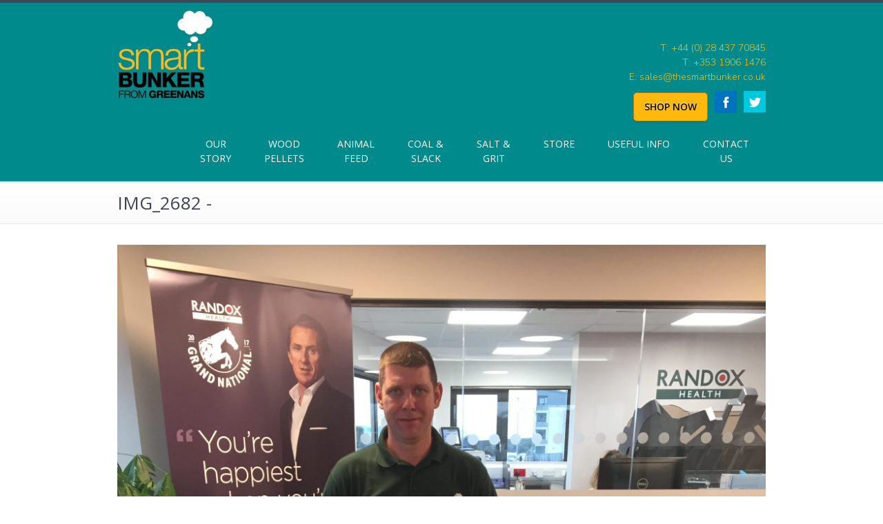

--- FILE ---
content_type: text/css
request_url: https://www.thesmartbunker.co.uk/wp-content/themes/belle-child/style.css?ver=b2d268ccac4ec11e6b6ef46d58e43681
body_size: 1817
content:
/*
Theme Name: Belle Child
Theme URI: http://wp.red-sky.pl/wordpress/belle/
Description: Awesome theme for a Wordpress cretive website
Version: 1.5
Author: Red-Sky
Author URI: http://www.wp.red-sky.pl
License: GNU General Public License version 3.0
License URI: http://www.gnu.org/licenses/gpl-3.0.html
Tags: light, theme-options,creative,responsive,unique,well-commented,twitter bootstrap,filtered portfolio,ajax forms
*/
/*@import url("../belle/css/style.css");*/
.wp-caption {}
.wp-caption-text {}
.sticky css {}
.gallery-caption {}
.bypostauthor {}
.alignright {
	float: right;
	margin-left: 15px;
	margin-bottom: 10px;
}
.alignleft {
	float: left;
	margin-right: 15px;
	margin-bottom: 10px;
}
.aligncenter {
	
}
.woocommerce .quantity .qty {
    width: 5.631em;
    text-align: center;
    font-size: 18px;
    height: 51px;
}
.single-product.woocommerce #respond input#submit.alt,
.single-product.woocommerce a.button.alt,
.single-product.woocommerce button.button.alt,
.single-product.woocommerce input.button.alt{
	height: 60px;
	font-size: 18px;
	padding: 0 45px;
}
body.woocommerce ul.products * {
    box-sizing: border-box;
}
body.woocommerce ul.products {
    display: flex;
    flex-wrap: wrap;
    margin: 0 -15px;
}
body.woocommerce ul.products li.product {
    width: 25%;
    margin: 0;
    padding: 15px;
}
.woocommerce-checkout #payment div.payment_box .form-row{
    padding: 0 0 6px!important;
}
@media(max-width:979px){
    body.woocommerce ul.products li.product {
        width: 50%;
    }
}
@media(max-width:480px){
    body.woocommerce ul.products li.product {
        width: 100%;
    }
}

/*Duc*/
	a.checkout-button.button.alt.wc-forward {
        background: #008a8c;
        color: #fff !important;
        padding: 15px 0;
        margin-bottom: 15px;
        width: 100%;
	}
/*Thien*/

--- FILE ---
content_type: text/css
request_url: https://www.thesmartbunker.co.uk/wp-content/themes/belle-child/css/prettyPhoto.css?ver=b2d268ccac4ec11e6b6ef46d58e43681
body_size: 27240
content:
/* ------------------------------------------------------------------------
	This you can edit.
------------------------------------------------------------------------- */

	/* ----------------------------------
		Default Theme
	----------------------------------- */


	.ppt {
		display:none !important;
	}
	.pp_social {
		display:none !important;
	}



	div.pp_default .pp_top,
	div.pp_default .pp_top .pp_middle,
	div.pp_default .pp_top .pp_left,
	div.pp_default .pp_top .pp_right,
	div.pp_default .pp_bottom,
	div.pp_default .pp_bottom .pp_left,
	div.pp_default .pp_bottom .pp_middle,
	div.pp_default .pp_bottom .pp_right { height: 13px; }
	
	div.pp_default .pp_top .pp_left { background: url(../images/prettyPhoto/default/sprite.png) -78px -93px no-repeat; } /* Top left corner */
	div.pp_default .pp_top .pp_middle { background: url(../images/prettyPhoto/default/sprite_x.png) top left repeat-x; } /* Top pattern/color */
	div.pp_default .pp_top .pp_right { background: url(../images/prettyPhoto/default/sprite.png) -112px -93px no-repeat; } /* Top right corner */
	
	div.pp_default .pp_content .ppt { color: #f8f8f8; }
	div.pp_default .pp_content_container .pp_left { background: url(../images/prettyPhoto/default/sprite_y.png) -7px 0 repeat-y; padding-left: 13px; }
	div.pp_default .pp_content_container .pp_right { background: url(../images/prettyPhoto/default/sprite_y.png) top right repeat-y; padding-right: 13px; }
	div.pp_default .pp_content { background-color: #fff; } /* Content background */
	div.pp_default .pp_next:hover { background: url(../images/prettyPhoto/default/sprite_next.png) center right  no-repeat; cursor: pointer; } /* Next button */
	div.pp_default .pp_previous:hover { background: url(../images/prettyPhoto/default/sprite_prev.png) center left no-repeat; cursor: pointer; } /* Previous button */
	div.pp_default .pp_expand { background: url(../images/prettyPhoto/default/sprite.png) 0 -29px no-repeat; cursor: pointer; width: 28px; height: 28px; } /* Expand button */
	div.pp_default .pp_expand:hover { background: url(../images/prettyPhoto/default/sprite.png) 0 -56px no-repeat; cursor: pointer; } /* Expand button hover */
	div.pp_default .pp_contract { background: url(../images/prettyPhoto/default/sprite.png) 0 -84px no-repeat; cursor: pointer; width: 28px; height: 28px; } /* Contract button */
	div.pp_default .pp_contract:hover { background: url(../images/prettyPhoto/default/sprite.png) 0 -113px no-repeat; cursor: pointer; } /* Contract button hover */
	div.pp_default .pp_close { width: 30px; height: 30px; background: url(../images/prettyPhoto/default/sprite.png) 2px 1px no-repeat; cursor: pointer; } /* Close button */
	div.pp_default #pp_full_res .pp_inline { color: #000; } 
	div.pp_default .pp_gallery ul li a { background: url(../images/prettyPhoto/default/default_thumb.png) center center #f8f8f8; border:1px solid #aaa; }
	div.pp_default .pp_gallery ul li a:hover,
	div.pp_default .pp_gallery ul li.selected a { border-color: #fff; }
	div.pp_default .pp_social { margin-top: 7px; }

	div.pp_default .pp_gallery a.pp_arrow_previous,
	div.pp_default .pp_gallery a.pp_arrow_next { position: static; left: auto; }
	div.pp_default .pp_nav .pp_play,
	div.pp_default .pp_nav .pp_pause { background: url(../images/prettyPhoto/default/sprite.png) -51px 1px no-repeat; height:30px; width:30px; }
	div.pp_default .pp_nav .pp_pause { background-position: -51px -29px; }
	div.pp_default .pp_details { position: relative; }
	div.pp_default a.pp_arrow_previous,
	div.pp_default a.pp_arrow_next { background: url(../images/prettyPhoto/default/sprite.png) -31px -3px no-repeat; height: 20px; margin: 4px 0 0 0; width: 20px; }
	div.pp_default a.pp_arrow_next { left: 52px; background-position: -82px -3px; } /* The next arrow in the bottom nav */
	div.pp_default .pp_content_container .pp_details { margin-top: 5px; }
	div.pp_default .pp_nav { clear: none; height: 30px; width: 110px; position: relative; }
	div.pp_default .pp_nav .currentTextHolder{ font-family: Georgia; font-style: italic; color:#999; font-size: 11px; left: 75px; line-height: 25px; margin: 0; padding: 0 0 0 10px; position: absolute; top: 2px; }
	
	div.pp_default .pp_close:hover, div.pp_default .pp_nav .pp_play:hover, div.pp_default .pp_nav .pp_pause:hover, div.pp_default .pp_arrow_next:hover, div.pp_default .pp_arrow_previous:hover { opacity:0.7; }

	div.pp_default .pp_description{ font-size: 11px; font-weight: bold; line-height: 14px; margin: 5px 50px 5px 0; }

	div.pp_default .pp_bottom .pp_left { background: url(../images/prettyPhoto/default/sprite.png) -78px -127px no-repeat; } /* Bottom left corner */
	div.pp_default .pp_bottom .pp_middle { background: url(../images/prettyPhoto/default/sprite_x.png) bottom left repeat-x; } /* Bottom pattern/color */
	div.pp_default .pp_bottom .pp_right { background: url(../images/prettyPhoto/default/sprite.png) -112px -127px no-repeat; } /* Bottom right corner */

	div.pp_default .pp_loaderIcon { background: url(../images/prettyPhoto/default/loader.gif) center center no-repeat; } /* Loader icon */

	
	/* ----------------------------------
		Light Rounded Theme
	----------------------------------- */


	div.light_rounded .pp_top .pp_left { background: url(../images/prettyPhoto/light_rounded/sprite.png) -88px -53px no-repeat; } /* Top left corner */
	div.light_rounded .pp_top .pp_middle { background: #fff; } /* Top pattern/color */
	div.light_rounded .pp_top .pp_right { background: url(../images/prettyPhoto/light_rounded/sprite.png) -110px -53px no-repeat; } /* Top right corner */
	
	div.light_rounded .pp_content .ppt { color: #000; }
	div.light_rounded .pp_content_container .pp_left,
	div.light_rounded .pp_content_container .pp_right { background: #fff; }
	div.light_rounded .pp_content { background-color: #fff; } /* Content background */
	div.light_rounded .pp_next:hover { background: url(../images/prettyPhoto/light_rounded/btnNext.png) center right  no-repeat; cursor: pointer; } /* Next button */
	div.light_rounded .pp_previous:hover { background: url(../images/prettyPhoto/light_rounded/btnPrevious.png) center left no-repeat; cursor: pointer; } /* Previous button */
	div.light_rounded .pp_expand { background: url(../images/prettyPhoto/light_rounded/sprite.png) -31px -26px no-repeat; cursor: pointer; } /* Expand button */
	div.light_rounded .pp_expand:hover { background: url(../images/prettyPhoto/light_rounded/sprite.png) -31px -47px no-repeat; cursor: pointer; } /* Expand button hover */
	div.light_rounded .pp_contract { background: url(../images/prettyPhoto/light_rounded/sprite.png) 0 -26px no-repeat; cursor: pointer; } /* Contract button */
	div.light_rounded .pp_contract:hover { background: url(../images/prettyPhoto/light_rounded/sprite.png) 0 -47px no-repeat; cursor: pointer; } /* Contract button hover */
	div.light_rounded .pp_close { width: 75px; height: 22px; background: url(../images/prettyPhoto/light_rounded/sprite.png) -1px -1px no-repeat; cursor: pointer; } /* Close button */
	div.light_rounded .pp_details { position: relative; }
	div.light_rounded .pp_description { margin-right: 85px; }
	div.light_rounded #pp_full_res .pp_inline { color: #000; } 
	div.light_rounded .pp_gallery a.pp_arrow_previous,
	div.light_rounded .pp_gallery a.pp_arrow_next { margin-top: 12px !important; }
	div.light_rounded .pp_nav .pp_play { background: url(../images/prettyPhoto/light_rounded/sprite.png) -1px -100px no-repeat; height: 15px; width: 14px; }
	div.light_rounded .pp_nav .pp_pause { background: url(../images/prettyPhoto/light_rounded/sprite.png) -24px -100px no-repeat; height: 15px; width: 14px; }

	div.light_rounded .pp_arrow_previous { background: url(../images/prettyPhoto/light_rounded/sprite.png) 0 -71px no-repeat; } /* The previous arrow in the bottom nav */
		div.light_rounded .pp_arrow_previous.disabled { background-position: 0 -87px; cursor: default; }
	div.light_rounded .pp_arrow_next { background: url(../images/prettyPhoto/light_rounded/sprite.png) -22px -71px no-repeat; } /* The next arrow in the bottom nav */
		div.light_rounded .pp_arrow_next.disabled { background-position: -22px -87px; cursor: default; }

	div.light_rounded .pp_bottom .pp_left { background: url(../images/prettyPhoto/light_rounded/sprite.png) -88px -80px no-repeat; } /* Bottom left corner */
	div.light_rounded .pp_bottom .pp_middle { background: #fff; } /* Bottom pattern/color */
	div.light_rounded .pp_bottom .pp_right { background: url(../images/prettyPhoto/light_rounded/sprite.png) -110px -80px no-repeat; } /* Bottom right corner */

	div.light_rounded .pp_loaderIcon { background: url(../images/prettyPhoto/light_rounded/loader.gif) center center no-repeat; } /* Loader icon */
	
	/* ----------------------------------
		Dark Rounded Theme
	----------------------------------- */
	
	div.dark_rounded .pp_top .pp_left { background: url(../images/prettyPhoto/dark_rounded/sprite.png) -88px -53px no-repeat; } /* Top left corner */
	div.dark_rounded .pp_top .pp_middle { background: url(../images/prettyPhoto/dark_rounded/contentPattern.png) top left repeat; } /* Top pattern/color */
	div.dark_rounded .pp_top .pp_right { background: url(../images/prettyPhoto/dark_rounded/sprite.png) -110px -53px no-repeat; } /* Top right corner */
	
	div.dark_rounded .pp_content_container .pp_left { background: url(../images/prettyPhoto/dark_rounded/contentPattern.png) top left repeat-y; } /* Left Content background */
	div.dark_rounded .pp_content_container .pp_right { background: url(../images/prettyPhoto/dark_rounded/contentPattern.png) top right repeat-y; } /* Right Content background */
	div.dark_rounded .pp_content { background: url(../images/prettyPhoto/dark_rounded/contentPattern.png) top left repeat; } /* Content background */
	div.dark_rounded .pp_next:hover { background: url(../images/prettyPhoto/dark_rounded/btnNext.png) center right  no-repeat; cursor: pointer; } /* Next button */
	div.dark_rounded .pp_previous:hover { background: url(../images/prettyPhoto/dark_rounded/btnPrevious.png) center left no-repeat; cursor: pointer; } /* Previous button */
	div.dark_rounded .pp_expand { background: url(../images/prettyPhoto/dark_rounded/sprite.png) -31px -26px no-repeat; cursor: pointer; } /* Expand button */
	div.dark_rounded .pp_expand:hover { background: url(../images/prettyPhoto/dark_rounded/sprite.png) -31px -47px no-repeat; cursor: pointer; } /* Expand button hover */
	div.dark_rounded .pp_contract { background: url(../images/prettyPhoto/dark_rounded/sprite.png) 0 -26px no-repeat; cursor: pointer; } /* Contract button */
	div.dark_rounded .pp_contract:hover { background: url(../images/prettyPhoto/dark_rounded/sprite.png) 0 -47px no-repeat; cursor: pointer; } /* Contract button hover */
	div.dark_rounded .pp_close { width: 75px; height: 22px; background: url(../images/prettyPhoto/dark_rounded/sprite.png) -1px -1px no-repeat; cursor: pointer; } /* Close button */
	div.dark_rounded .pp_details { position: relative; }
	div.dark_rounded .pp_description { margin-right: 85px; }
	div.dark_rounded .currentTextHolder { color: #c4c4c4; }
	div.dark_rounded .pp_description { color: #fff; }
	div.dark_rounded #pp_full_res .pp_inline { color: #fff; }
	div.dark_rounded .pp_gallery a.pp_arrow_previous,
	div.dark_rounded .pp_gallery a.pp_arrow_next { margin-top: 12px !important; }
	div.dark_rounded .pp_nav .pp_play { background: url(../images/prettyPhoto/dark_rounded/sprite.png) -1px -100px no-repeat; height: 15px; width: 14px; }
	div.dark_rounded .pp_nav .pp_pause { background: url(../images/prettyPhoto/dark_rounded/sprite.png) -24px -100px no-repeat; height: 15px; width: 14px; }

	div.dark_rounded .pp_arrow_previous { background: url(../images/prettyPhoto/dark_rounded/sprite.png) 0 -71px no-repeat; } /* The previous arrow in the bottom nav */
		div.dark_rounded .pp_arrow_previous.disabled { background-position: 0 -87px; cursor: default; }
	div.dark_rounded .pp_arrow_next { background: url(../images/prettyPhoto/dark_rounded/sprite.png) -22px -71px no-repeat; } /* The next arrow in the bottom nav */
		div.dark_rounded .pp_arrow_next.disabled { background-position: -22px -87px; cursor: default; }

	div.dark_rounded .pp_bottom .pp_left { background: url(../images/prettyPhoto/dark_rounded/sprite.png) -88px -80px no-repeat; } /* Bottom left corner */
	div.dark_rounded .pp_bottom .pp_middle { background: url(../images/prettyPhoto/dark_rounded/contentPattern.png) top left repeat; } /* Bottom pattern/color */
	div.dark_rounded .pp_bottom .pp_right { background: url(../images/prettyPhoto/dark_rounded/sprite.png) -110px -80px no-repeat; } /* Bottom right corner */

	div.dark_rounded .pp_loaderIcon { background: url(../images/prettyPhoto/dark_rounded/loader.gif) center center no-repeat; } /* Loader icon */
	
	
	/* ----------------------------------
		Dark Square Theme
	----------------------------------- */
	
	div.dark_square .pp_left ,
	div.dark_square .pp_middle,
	div.dark_square .pp_right,
	div.dark_square .pp_content { background: #000; }
	
	div.dark_square .currentTextHolder { color: #c4c4c4; }
	div.dark_square .pp_description { color: #fff; }
	div.dark_square .pp_loaderIcon { background: url(../images/prettyPhoto/dark_square/loader.gif) center center no-repeat; } /* Loader icon */
	
	div.dark_square .pp_expand { background: url(../images/prettyPhoto/dark_square/sprite.png) -31px -26px no-repeat; cursor: pointer; } /* Expand button */
	div.dark_square .pp_expand:hover { background: url(../images/prettyPhoto/dark_square/sprite.png) -31px -47px no-repeat; cursor: pointer; } /* Expand button hover */
	div.dark_square .pp_contract { background: url(../images/prettyPhoto/dark_square/sprite.png) 0 -26px no-repeat; cursor: pointer; } /* Contract button */
	div.dark_square .pp_contract:hover { background: url(../images/prettyPhoto/dark_square/sprite.png) 0 -47px no-repeat; cursor: pointer; } /* Contract button hover */
	div.dark_square .pp_close { width: 75px; height: 22px; background: url(../images/prettyPhoto/dark_square/sprite.png) -1px -1px no-repeat; cursor: pointer; } /* Close button */
	div.dark_square .pp_details { position: relative; }
	div.dark_square .pp_description { margin: 0 85px 0 0; }
	div.dark_square #pp_full_res .pp_inline { color: #fff; }
	div.dark_square .pp_gallery a.pp_arrow_previous,
	div.dark_square .pp_gallery a.pp_arrow_next { margin-top: 12px !important; }
	div.dark_square .pp_nav { clear: none; }
	div.dark_square .pp_nav .pp_play { background: url(../images/prettyPhoto/dark_square/sprite.png) -1px -100px no-repeat; height: 15px; width: 14px; }
	div.dark_square .pp_nav .pp_pause { background: url(../images/prettyPhoto/dark_square/sprite.png) -24px -100px no-repeat; height: 15px; width: 14px; }
	
	div.dark_square .pp_arrow_previous { background: url(../images/prettyPhoto/dark_square/sprite.png) 0 -71px no-repeat; } /* The previous arrow in the bottom nav */
		div.dark_square .pp_arrow_previous.disabled { background-position: 0 -87px; cursor: default; }
	div.dark_square .pp_arrow_next { background: url(../images/prettyPhoto/dark_square/sprite.png) -22px -71px no-repeat; } /* The next arrow in the bottom nav */
		div.dark_square .pp_arrow_next.disabled { background-position: -22px -87px; cursor: default; }
	
	div.dark_square .pp_next:hover { background: url(../images/prettyPhoto/dark_square/btnNext.png) center right  no-repeat; cursor: pointer; } /* Next button */
	div.dark_square .pp_previous:hover { background: url(../images/prettyPhoto/dark_square/btnPrevious.png) center left no-repeat; cursor: pointer; } /* Previous button */


	/* ----------------------------------
		Light Square Theme
	----------------------------------- */
	
	div.light_square .pp_left ,
	div.light_square .pp_middle,
	div.light_square .pp_right,
	div.light_square .pp_content { background: #fff; }
	
	div.light_square .pp_content .ppt { color: #000; }
	div.light_square .pp_expand { background: url(../images/prettyPhoto/light_square/sprite.png) -31px -26px no-repeat; cursor: pointer; } /* Expand button */
	div.light_square .pp_expand:hover { background: url(../images/prettyPhoto/light_square/sprite.png) -31px -47px no-repeat; cursor: pointer; } /* Expand button hover */
	div.light_square .pp_contract { background: url(../images/prettyPhoto/light_square/sprite.png) 0 -26px no-repeat; cursor: pointer; } /* Contract button */
	div.light_square .pp_contract:hover { background: url(../images/prettyPhoto/light_square/sprite.png) 0 -47px no-repeat; cursor: pointer; } /* Contract button hover */
	div.light_square .pp_close { width: 75px; height: 22px; background: url(../images/prettyPhoto/light_square/sprite.png) -1px -1px no-repeat; cursor: pointer; } /* Close button */
	div.light_square .pp_details { position: relative; }
	div.light_square .pp_description { margin-right: 85px; }
	div.light_square #pp_full_res .pp_inline { color: #000; }
	div.light_square .pp_gallery a.pp_arrow_previous,
	div.light_square .pp_gallery a.pp_arrow_next { margin-top: 12px !important; }
	div.light_square .pp_nav .pp_play { background: url(../images/prettyPhoto/light_square/sprite.png) -1px -100px no-repeat; height: 15px; width: 14px; }
	div.light_square .pp_nav .pp_pause { background: url(../images/prettyPhoto/light_square/sprite.png) -24px -100px no-repeat; height: 15px; width: 14px; }
	
	div.light_square .pp_arrow_previous { background: url(../images/prettyPhoto/light_square/sprite.png) 0 -71px no-repeat; } /* The previous arrow in the bottom nav */
		div.light_square .pp_arrow_previous.disabled { background-position: 0 -87px; cursor: default; }
	div.light_square .pp_arrow_next { background: url(../images/prettyPhoto/light_square/sprite.png) -22px -71px no-repeat; } /* The next arrow in the bottom nav */
		div.light_square .pp_arrow_next.disabled { background-position: -22px -87px; cursor: default; }
	
	div.light_square .pp_next:hover { background: url(../images/prettyPhoto/light_square/btnNext.png) center right  no-repeat; cursor: pointer; } /* Next button */
	div.light_square .pp_previous:hover { background: url(../images/prettyPhoto/light_square/btnPrevious.png) center left no-repeat; cursor: pointer; } /* Previous button */
	
	div.light_square .pp_loaderIcon { background: url(../images/prettyPhoto/light_rounded/loader.gif) center center no-repeat; } /* Loader icon */


	/* ----------------------------------
		Facebook style Theme
	----------------------------------- */
	
	div.facebook .pp_top .pp_left { background: url(../images/prettyPhoto/facebook/sprite.png) -88px -53px no-repeat; } /* Top left corner */
	div.facebook .pp_top .pp_middle { background: url(../images/prettyPhoto/facebook/contentPatternTop.png) top left repeat-x; } /* Top pattern/color */
	div.facebook .pp_top .pp_right { background: url(../images/prettyPhoto/facebook/sprite.png) -110px -53px no-repeat; } /* Top right corner */
	
	div.facebook .pp_content .ppt { color: #000; }
	div.facebook .pp_content_container .pp_left { background: url(../images/prettyPhoto/facebook/contentPatternLeft.png) top left repeat-y; } /* Content background */
	div.facebook .pp_content_container .pp_right { background: url(../images/prettyPhoto/facebook/contentPatternRight.png) top right repeat-y; } /* Content background */
	div.facebook .pp_content { background: #fff; } /* Content background */
	div.facebook .pp_expand { background: url(../images/prettyPhoto/facebook/sprite.png) -31px -26px no-repeat; cursor: pointer; } /* Expand button */
	div.facebook .pp_expand:hover { background: url(../images/prettyPhoto/facebook/sprite.png) -31px -47px no-repeat; cursor: pointer; } /* Expand button hover */
	div.facebook .pp_contract { background: url(../images/prettyPhoto/facebook/sprite.png) 0 -26px no-repeat; cursor: pointer; } /* Contract button */
	div.facebook .pp_contract:hover { background: url(../images/prettyPhoto/facebook/sprite.png) 0 -47px no-repeat; cursor: pointer; } /* Contract button hover */
	div.facebook .pp_close { width: 22px; height: 22px; background: url(../images/prettyPhoto/facebook/sprite.png) -1px -1px no-repeat; cursor: pointer; } /* Close button */
	div.facebook .pp_details { position: relative; }
	div.facebook .pp_description { margin: 0 37px 0 0; }
	div.facebook #pp_full_res .pp_inline { color: #000; } 
	div.facebook .pp_loaderIcon { background: url(../images/prettyPhoto/facebook/loader.gif) center center no-repeat; } /* Loader icon */
	
	div.facebook .pp_arrow_previous { background: url(../images/prettyPhoto/facebook/sprite.png) 0 -71px no-repeat; height: 22px; margin-top: 0; width: 22px; } /* The previous arrow in the bottom nav */
		div.facebook .pp_arrow_previous.disabled { background-position: 0 -96px; cursor: default; }
	div.facebook .pp_arrow_next { background: url(../images/prettyPhoto/facebook/sprite.png) -32px -71px no-repeat; height: 22px; margin-top: 0; width: 22px; } /* The next arrow in the bottom nav */
		div.facebook .pp_arrow_next.disabled { background-position: -32px -96px; cursor: default; }
	div.facebook .pp_nav { margin-top: 0; }
	div.facebook .pp_nav p { font-size: 15px; padding: 0 3px 0 4px; }
	div.facebook .pp_nav .pp_play { background: url(../images/prettyPhoto/facebook/sprite.png) -1px -123px no-repeat; height: 22px; width: 22px; }
	div.facebook .pp_nav .pp_pause { background: url(../images/prettyPhoto/facebook/sprite.png) -32px -123px no-repeat; height: 22px; width: 22px; }
	
	div.facebook .pp_next:hover { background: url(../images/prettyPhoto/facebook/btnNext.png) center right no-repeat; cursor: pointer; } /* Next button */
	div.facebook .pp_previous:hover { background: url(../images/prettyPhoto/facebook/btnPrevious.png) center left no-repeat; cursor: pointer; } /* Previous button */
	
	div.facebook .pp_bottom .pp_left { background: url(../images/prettyPhoto/facebook/sprite.png) -88px -80px no-repeat; } /* Bottom left corner */
	div.facebook .pp_bottom .pp_middle { background: url(../images/prettyPhoto/facebook/contentPatternBottom.png) top left repeat-x; } /* Bottom pattern/color */
	div.facebook .pp_bottom .pp_right { background: url(../images/prettyPhoto/facebook/sprite.png) -110px -80px no-repeat; } /* Bottom right corner */


/* ------------------------------------------------------------------------
	DO NOT CHANGE
------------------------------------------------------------------------- */

	div.pp_pic_holder a:focus { outline:none; }

	div.pp_overlay {
		background: #000;
		display: none;
		left: 0;
		position: absolute;
		top: 0;
		width: 100%;
		z-index: 9500;
	}
	
	div.pp_pic_holder {
		display: none;
		position: absolute;
		width: 100px;
		z-index: 10000;
	}

		
		.pp_top {
			height: 20px;
			position: relative;
		}
			* html .pp_top { padding: 0 20px; }
		
			.pp_top .pp_left {
				height: 20px;
				left: 0;
				position: absolute;
				width: 20px;
			}
			.pp_top .pp_middle {
				height: 20px;
				left: 20px;
				position: absolute;
				right: 20px;
			}
				* html .pp_top .pp_middle {
					left: 0;
					position: static;
				}
			
			.pp_top .pp_right {
				height: 20px;
				left: auto;
				position: absolute;
				right: 0;
				top: 0;
				width: 20px;
			}
		
		.pp_content { height: 40px; min-width: 40px; }
		* html .pp_content { width: 40px; }
		
		.pp_fade { display: none; }
		
		.pp_content_container {
			position: relative;
			text-align: left;
			width: 100%;
		}
		
			.pp_content_container .pp_left { padding-left: 20px; }
			.pp_content_container .pp_right { padding-right: 20px; }
		
			.pp_content_container .pp_details {
				float: left;
				margin: 10px 0 2px 0;
			}
				.pp_description {
					display: none;
					margin: 0;
				}
				
				.pp_social { float: left; margin: 0; }
				.pp_social .facebook { float: left; margin-left: 5px; width: 55px; overflow: hidden; }
				.pp_social .twitter { float: left; }
				
				.pp_nav {
					clear: right;
					float: left;
					margin: 3px 10px 0 0;
				}
				
					.pp_nav p {
						float: left;
						margin: 2px 4px;
						white-space: nowrap;
					}
					
					.pp_nav .pp_play,
					.pp_nav .pp_pause {
						float: left;
						margin-right: 4px;
						text-indent: -10000px;
					}
				
					a.pp_arrow_previous,
					a.pp_arrow_next {
						display: block;
						float: left;
						height: 15px;
						margin-top: 3px;
						overflow: hidden;
						text-indent: -10000px;
						width: 14px;
					}
		
		.pp_hoverContainer {
			position: absolute;
			top: 0;
			width: 100%;
			z-index: 2000;
		}
		
		.pp_gallery {
			display: none;
			left: 50%;
			margin-top: -50px;
			position: absolute;
			z-index: 10000;
		}
		
			.pp_gallery div {
				float: left;
				overflow: hidden;
				position: relative;
			}
			
			.pp_gallery ul {
				float: left;
				height: 35px;
				margin: 0 0 0 5px;
				padding: 0;
				position: relative;
				white-space: nowrap;
			}
			
			.pp_gallery ul a {
				border: 1px #000 solid;
				border: 1px rgba(0,0,0,0.5) solid;
				display: block;
				float: left;
				height: 33px;
				overflow: hidden;
			}
			
			.pp_gallery ul a:hover,
			.pp_gallery li.selected a { border-color: #fff; }
			
			.pp_gallery ul a img { border: 0; }
			
			.pp_gallery li {
				display: block;
				float: left;
				margin: 0 5px 0 0;
				padding: 0;
			}
			
			.pp_gallery li.default a {
				background: url(../images/prettyPhoto/facebook/default_thumbnail.gif) 0 0 no-repeat;
				display: block;
				height: 33px;
				width: 50px;
			}
			
			.pp_gallery li.default a img { display: none; }
			
			.pp_gallery .pp_arrow_previous,
			.pp_gallery .pp_arrow_next {
				margin-top: 7px !important;
			}
		
		a.pp_next {
			background: url(../images/prettyPhoto/light_rounded/btnNext.png) 10000px 10000px no-repeat;
			display: block;
			float: right;
			height: 100%;
			text-indent: -10000px;
			width: 49%;
		}
			
		a.pp_previous {
			background: url(../images/prettyPhoto/light_rounded/btnNext.png) 10000px 10000px no-repeat;
			display: block;
			float: left;
			height: 100%;
			text-indent: -10000px;
			width: 49%;
		}
		
		a.pp_expand,
		a.pp_contract {
			cursor: pointer;
			display: none;
			height: 20px;	
			position: absolute;
			right: 30px;
			text-indent: -10000px;
			top: 10px;
			width: 20px;
			z-index: 20000;
		}
			
		a.pp_close {
			position: absolute; right: 0; top: 0; 
			display: block;
			line-height:22px;
			text-indent: -10000px;
		}
		
		.pp_bottom {
			height: 20px;
			position: relative;
		}
			* html .pp_bottom { padding: 0 20px; }
			
			.pp_bottom .pp_left {
				height: 20px;
				left: 0;
				position: absolute;
				width: 20px;
			}
			.pp_bottom .pp_middle {
				height: 20px;
				left: 20px;
				position: absolute;
				right: 20px;
			}
				* html .pp_bottom .pp_middle {
					left: 0;
					position: static;
				}
				
			.pp_bottom .pp_right {
				height: 20px;
				left: auto;
				position: absolute;
				right: 0;
				top: 0;
				width: 20px;
			}
		
		.pp_loaderIcon {
			display: block;
			height: 24px;
			left: 50%;
			margin: -12px 0 0 -12px;
			position: absolute;
			top: 50%;
			width: 24px;
		}
		
		#pp_full_res {
			line-height: 1 !important;
		}
		
			#pp_full_res .pp_inline {
				text-align: left;
			}
			
				#pp_full_res .pp_inline p { margin: 0 0 15px 0; }
	
		div.ppt {
			color: #fff;
			display: none;
			font-size: 17px;
			margin: 0 0 5px 15px;
			z-index: 9999;
		}

--- FILE ---
content_type: text/css
request_url: https://www.thesmartbunker.co.uk/wp-content/themes/belle-child/css/style.css?ver=b2d268ccac4ec11e6b6ef46d58e43681
body_size: 51850
content:
/* ================== BELLE CSS ================== */

/* ================== FONTS CSS ================== */
@import url('https://fonts.googleapis.com/css?family=Nunito:400,300,700|Open+Sans:400italic,400,600,700');

/* ================== RESET CSS ================== */
* {
    line-height:1.5em;
    border:0px;
    margin:0px;
    padding:0px;
    vertical-align:top;
}
body {
	/* background-color: #008a8c; */
    min-width:200px !important;
    font-family: 'Nunito', sans-serif;
    font-size:16px;
    font-weight:300;
}

h1, h2, h3, h4, h5, h6 {
    font-family: 'Open Sans', sans-serif;
    font-weight:400;
    color:#27344a;
}
p {
    font-family: 'Nunito', sans-serif;
    padding-bottom:10px;
    font-size:16px;
    font-weight:300;
}
.clear {
    clear:both;
}
.mt {
    margin-top:70px;
}
.pagination_size {
    margin:30px 0px;
    font-size:12px;
    font-weight:600;
    font-family: 'Open Sans', sans-serif;
}
/* ===================================================== START HEADER ELEMENTS CSS ===================================================== */

/* ================== HEADER CSS ================== */
#header {
    border-top:4px solid #3e4756;
	background:#008a8c;
}

/* ================== LOGO CSS ================== */
#header .logo {
    margin-top:10px;
}

/* ================== START CALL US CSS ================== */
.call_us {
    text-align:right;
    font-family: 'Open Sans', sans-serif;
    font-size:12px;
    color:#ffffff;
    margin-top:8px;
}
.call_us span {
    margin-right:5px;
    font-weight:bold;
}
.call_us .call_social {
    float:right;
}
.call_us .call_social li {
    float:left;
    list-style:none;
}
.call_us .call_social li a span {
    box-shadow:0px 0px 1px #999;
    display:block;
    width:18px;
    height:18px;
}
.call_us .call_social li a span.facebook {
    background:url(../images/social/facebook1_icon.png) no-repeat;
}
.call_us .call_social li a:hover span.facebook {
    background:url(../images/social/facebook2_icon.png) no-repeat;
}
.call_us .call_social li a span.twitter {
    background:url(../images/social/twitter1_icon.png) no-repeat;
}
.call_us .call_social li a:hover span.twitter {
    background:url(../images/social/twitter2_icon.png) no-repeat;
}
.call_us .call_social li a span.linkedin {
    background:url(../images/social/linkedin1_icon.png) no-repeat;
}
.call_us .call_social li a:hover span.linkedin {
    background:url(../images/social/linkedin2_icon.png) no-repeat;
}
.call_us .call_social li a span.google {
    background:url(../images/social/google1_icon.png) no-repeat;
}
.call_us .call_social li a:hover span.google {
    background:url(../images/social/google2_icon.png) no-repeat;
}
.call_us .call_social li a span.dribble {
    background:url(../images/social/dribble1_icon.png) no-repeat;
}
.call_us .call_social li a:hover span.dribble {
    background:url(../images/social/dribble2_icon.png) no-repeat;
}
/* ================== END CALL US CSS ================== */


/* ================== MENU CSS ================== */
ul {
    margin:0px;
    padding:0px;
}
.menu {
    float:right;
}
.menu li {
    float:left;
    list-style:none;
    text-transform:uppercase;
    margin:0px 20px;
    padding:22px 4px 23px 4px;
    text-align:center;
}
.menu li:hover {
    padding-bottom:20px;
    border-bottom:3px solid #FFB90D;
}
.menu li.current_page_item {
    padding-bottom:20px;
    border-bottom:3px solid #FFB90D;
}
.menu li.current_page_ancestor {
    padding-bottom:20px;
    border-bottom:3px solid #FFB90D;
}
.menu li a {
    padding:22px 0px;
    font-weight:400;
    font-family: 'Open Sans', sans-serif;
    color:#fff;
    font-size:14px;
}
.menu li a:hover {
    color:#FFB90D;
    text-decoration:none;
}
.menu li.current_page_item a{
    color:#FFB90D;
    text-decoration:none;
}

/* DROPDOWN MENU CSS */
.menu ul {
    position:absolute;
    display:none;
    border-top:3px solid #FFB90D;
    border-bottom:1px solid #cdcdcd;
    border-left:1px solid #cdcdcd;
    border-right:1px solid #cdcdcd;
    margin:0px 0px 0px -8px;
}
.menu li:hover {
    position:relative;
}
.menu li:hover > ul {
    margin:0px;
    left:0px;
    z-index:999999;
    top:66px;
    display:block;
    width:140px;
}
.menu li:hover > ul li {
    padding-top:0px;
    margin:0px;
    padding:0px;
    border:none;
}
.menu li:hover > ul > li a {
    border-top:1px solid #cdcdcd;
    display:block;
    color:#64718c;
    width:134px;
    font-size:14px;
    text-transform:none;
    background:#fff;
    padding:6px 3px;
    text-indent:5px;
}
.menu li:hover > ul li a:hover {
    color:#FFB90D;
}

/* DROPDOWN MENU 2ND CSS */
.menu .drop_second {
    position:absolute;
    display:none;
    border-top:3px solid #FFB90D;
    border-bottom:1px solid #cdcdcd;
    border-left:1px solid #cdcdcd;
    border-right:1px solid #cdcdcd;
    margin:0px 0px 0px -8px;
}
.menu .drop_first li:hover .drop_second {
    margin:0px;
    left:140px;
    z-index:999999;
    top:-3px;
    display:block;
    width:140px;
}

/* DROPDOWN MENU 3ND CSS */
.menu ul li ul {
    position:absolute;
    display:none;
    border-top:3px solid #FFB90D;
    border-bottom:1px solid #cdcdcd;
    border-left:1px solid #cdcdcd;
    border-right:1px solid #cdcdcd;
    margin:0px 0px 0px -8px;
}
.menu ul li:hover > ul {
    margin:0px;
    left:140px;
    z-index:999999;
    top:-3px;
    width:140px;
}

#et-boc .et-l a.checkout-button{
  background: #008a8c;
  padding: 16px;
  line-height: 1.5;
  height: auto;
  text-align: center;
  margin-bottom: 10px;
  border-radius: 5px;
}
#et-boc .et-l a.checkout-button:hover{
	background:#006f71;
}

/* ===================================================== END HEADER ELEMENTS CSS ===================================================== */

/* ================== START PATH CSS ================== */
#path {
    padding:10px 0px;
    background:url(../images/path_bg.png);
    border-top:1px solid #ededed;
    border-bottom:1px solid #ededed;
    color:#FFB90D;
    margin-bottom:30px;
}
#path span {
    line-height:10px;
    font-size:13px;
	height: 22px;
	display: block;
	line-height: 1.5em;
}
#path h3 {
    font-size:26px;
    margin:0px;
    color:#3e4655;
}
#path a {
    line-height:10px;
    font-family: 'Nunito', sans-serif;
    font-weight:300;
    color:#FFB90D;
    font-size:13px;
	line-height: 1.5em;
}
#path a.active {
    font-weight:700;
}
/* ================== END PATH CSS ================== */

/* ================== START SERVICES ================== */
.services {
    padding-left:50px;
    padding-bottom:15px;
}
.services img {
    float:left;
    margin-left:-50px;
}
.services p {
    font-size:14px;
    line-height:1.4em;
}
.services h6 {
    font-size:16px;
    font-family: 'Open Sans', sans-serif;
    padding:10px 0px 5px 0px;
}
/* ================== END SERVICES ================== */

/* ================== START QOUTE ================== */
.qoute {
    position:relative;
    padding:20px;
    background:#27344a;
    border-radius:6px;
    margin-bottom:30px;
}
.qoute .qoute_link {
    position:absolute;
    right:20px;
    top:40%;
}
.qoute .qoute_link a {
    background:url(../images/button_bg.png);
    background-repeat:repeat-x;
    padding:5px 15px;
    font-weight:700;
    font-size:13px;
    line-height:1.6em;
    box-shadow:0px 1px 0px #222;
    color:#000;
    text-shadow:0px -1px 0px #fff;
    border-radius:4px;
    opacity:0.9;
}
.qoute .qoute_link a:hover {
    opacity:1;
    text-decoration:none;
    box-shadow:0px 1px 0px #333;
}
.qoute .qoute_title {
    color:#fff;
    font-weight:600;
    font-size:16px;
    font-family: 'Open Sans', sans-serif;
    margin-bottom:10px;
}
.qoute p {
    color:#FFB90D;
    padding-bottom:0px !important;
    margin-bottom:0px !important;
    font-size:14px;
}
/* ================== END QOUTE ================== */

/* ================== START RELATED PROJECTS ================== */
.left_title {
    font-family: 'Open Sans', sans-serif;
    font-size:18px;
    font-weight:400;
    margin-bottom:15px;
}

/* ================== START BOX/RELATED/PORFOLIO ================== */
.box {
    min-height:230px;
    border:1px solid #e7e7e7;
    padding:15px;
    margin-bottom:30px;
    position: relative;
}
.box_image {
    margin-bottom:15px;
    text-align:center;
    overflow: hidden;
    position: relative;
}
.box_title {
    text-align:center;
}
.box .box_title a {
    font-size:13px;
    font-weight:600;
    color:#27344a;
    font-family: 'Open Sans', sans-serif;
}
.box_title a:hover {
    text-decoration:none;
    color:#FFB90D;
}
.box_tech p {
    margin:0px !important;
    padding:0px !important;
    line-height:1.3em;
    font-size:14px;
    color:#555;
    text-align:center;
}

/* ================== START CLIENTS/PARTNERS/INVESTORS ================== */
.clients {
    border:1px solid #e7e7e7;
    padding: 15px 0px 20px;
    margin-bottom:30px;
    position: relative;
}
.clients .slide_bar {
    position:absolute;
    margin-top:-18px;
    width:100px;
    margin-left:15px;
    margin-right:15px;
    border-top:5px solid #FFB90D;
    cursor: pointer;
}
/* === START SLIDE CONTENT === */
.slide_content {
    overflow: hidden;
}
.slide_content .slide_content_show {
    overflow:hidden;
}
.slide_content .slide_content_full {
    width:10000px;
    padding:5px 0px;
    margin-bottom:20px;
    position: relative;
}
.slide_content .slide_content_full .slide_content_box {
    width:86%;
    margin-left:7%;
    margin-right:7%;
    position:relative;
}
.slide_content .slide_content_full .slide_content_box .slide_image_hover {
    opacity:0;
    filter: alpha(opacity=0);
    position:absolute;
    width:100%;
    height:100%;
    overflow:hidden;
    background:#1b95c0;
    border:1px solid #fff;
    border-radius:5px;
}
.slide_content .slide_content_full .slide_content_box .slide_image_hover .slide_center {
    text-align:center;
    margin-left:auto;
    margin-right:auto;
    margin-top:50%;
}
.slide_content .slide_content_full .slide_content_box .slide_image_hover .slide_image_zoom {
    position:absolute;
    margin-top:-50px;
    left: -100%;
}
.slide_content .slide_content_full .slide_content_box .slide_image_hover .slide_image_link {
    position:absolute;
    margin-top:-50px;
    right: -100%;
}
.slide_content .slide_content_full .slide_content_box .slide_image img {
    border:1px solid #fff;
    box-shadow:0px 0px 8px #999;
    width:100%;
    height:auto;
}
.slide_nav_back {
    margin-right:8px;
    margin-top:4px;
    margin-left:8px;
    opacity:0.7;
    cursor:pointer;
}
.slide_nav_next {
    margin-left:8px;
    margin-top:4px;
    margin-right:8px;
    opacity:0.7;
    cursor:pointer;
}
@media (max-width: 767px){
    .slide_content .slide_content_full{
        width: auto;
        position: relative;
    }
    .slide_content_full>div{
        text-align: center;
        position: absolute;
        top: 0;
        left: 0;
        right: 0;
    }
    .clients .slide_bar{
        visibility: hidden;
    }
}
/* ================== END CLIENTS/PARTNERS/INVESTORS ================== */

/* ================== START PORTOFILTERS CSS ================== */
.portfolio {
    padding-bottom:50px;
}
.porto_filter {
    margin-bottom: 41px;
}
.box {
    box-shadow: 0px 6px 6px -4px #e1e1e1;
}
.porto_filter .porto_box .porto_image {
    text-align:center;
    position: relative;
    margin-bottom:15px;
}
.hover_effect {
    top:0;
    left:0;
    /*width: 100%;
    height: 100%;*/
    right: 0;
    bottom: 0;
    position:absolute;
    z-index:9;
    overflow:hidden;
    /*background:#555;*/
    /*	opacity: 0;*/
    filter: alpha(opacity=0);
}
.hover_effect .image_zoom img {
    display: block;
    margin-top: -90px;
}
.hover_effect .porto_title {
    margin-left:-100%;
    width: 100%;
}
.hover_effect .porto_type {
    margin-left:100%;
    width: 100%;
}
.hover_effect .porto_title, .hover_effect .porto_type, .hover_effect .image_zoom img {
    text-align:center;
}
.hover_effect .porto_title a {
    font-size:16px;
    color:#000;
    font-weight:bold;
}
.hover_effect .porto_type {
    font-size:14px;
    color:#fff;
    font-weight:400;
}
.hover_effect .image_zoom {
    text-align:center;
    width:45px;
    height:44px;
    margin:0px auto;
    top:33%;
    position:relative;
    padding-bottom:10px;
}
.hover_effect .image_zoom a img {
    width:45px;
    height:44px;
    border:0px;
    box-shadow:none;
}
.porto_filter .porto_box img {
    width:100%;
    height:auto;
    position: relative;
    z-index: 0;
}
.porto_image>img,
.box_image>img {
    filter: grayscale(100%); /* Current draft standard */
    -webkit-filter: grayscale(100%); /* New WebKit */
    -moz-filter: grayscale(100%);
    -ms-filter: grayscale(100%);
    -o-filter: grayscale(100%);
    filter: url('../images/filters.svg#grayscale'); /* Gecko */
    filter: gray; /* IE */
    -webkit-filter: grayscale(1); /* Old WebKit */
}
.porto_image:hover>img,
.box_image:hover>img {
    filter: none;
    -webkit-filter: grayscale(0%);
    -moz-filter: grayscale(0%);
    -ms-filter: grayscale(0%);
    -o-filter: grayscale(0%);
    -webkit-filter: grayscale(0);
}
.porto_filter .porto_filterFilter .center {
    float:left;
}
.porto_filter .porto_filterFilter {
    border-bottom:1px solid #88a6c8;
    padding-bottom:14px;
    overflow: hidden;
    font-size: 15px;
    font-weight:300;
    margin-bottom: 30px;
}
.porto_filter .porto_filterFilter ul, ol {
    margin:0px;
}
.porto_filter .porto_filterFilter ul.porto_filterFilterCategories {
    list-style: none;
    overflow: hidden;
}
.porto_filter .porto_filterFilter ul.porto_filterFilterCategories li {
    text-align:center;
    cursor: pointer;
    line-height: 1em;
    float:left;
    margin-right:5px;
    font-weight:600;
    font-size:16px;
    padding:8px 12px;
    color:#26334a;
    font-family: 'Open Sans', sans-serif;
}
.porto_filter .porto_filterFilter ul.porto_filterFilterCategories li:hover {
    padding:8px 12px;
    background:#ff8e00;
    border-radius:4px;
    color:#fff;
}
.porto_filter .porto_filterFilter li.porto_filter_active {
    padding:8px 12px !important;
    background:#ff8e00;
    border-radius:4px;
    color:#fff !important;
}
.porto_filter .porto_filterFilter ul.porto_filterFilterCategories li div {
    padding: 3px 4px 3px 4px;
    border-bottom-width: 2px;
    border-style: solid;
}
.porto_filter .porto_filterFilter ul.porto_filterFilterCategories li.porto_filterFilterCategoriesActive div, .porto_filter .porto_filterFilter ul.porto_filterFilterCategories li:hover div {
}
.porto_filter .porto_filterViews {
    float: right;
    overflow: hidden;
    margin-bottom: 20px;
}
.porto_filter .porto_filterViews .porto_filterViewsOption {
    float: left;
    margin-left: 6px;
    padding: 4px 3px;
    border-style: solid;
    border-bottom-width: 2px;
    cursor: pointer;
}
.porto_filter .porto_filterViews .porto_filterViewsOption.porto_filterViewsOptionActive, .porto_filter .porto_filterViews .porto_filterViewsOption:hover {
    border-color: #fe5113;
}
.porto_filter .porto_filterContainer {
    clear: both;
    position: relative;
    margin: 0 auto;
}
.porto_filter .porto_filterContainer .porto_box {
    position: absolute;
}
/* ================== END PORTOFILTERS CSS ================== */



/* ================== START FEATURES CSS ================== */
.section_title {
    font-weight:400;
    font-family: 'Open Sans', sans-serif;
    color:#3e4756;
    font-size:18px;
    border-bottom:1px solid #cccccc;
    padding-bottom:5px;
    margin-bottom:20px;
}
.the-icons li {
    list-style:none;
}
/* === START BLACKQUOTE === */
.blackquote {
    margin-bottom:20px;
}
.blackquote p {
    background:#f1f1f1;
    padding:20px;
    font-size:15px;
    line-height:1.4em;
}
.blackquote .bq_author {
    background:url(../images/bq_bg.png);
    background-repeat:no-repeat;
    background-position:top left;
    color:#64718c;
    text-align: left;
    font-size: 14px;
    margin-top: -10px;
    margin-left:40%;
    padding: 25px 10px 0px 50px;
}
.blackquote2 {
    margin-bottom:20px;
    border-left:5px solid #64718c;
    padding:5px 15px;
}
.blackquote2 p {
    font-size:15px;
}
.blackquote2 .bq_author {
    color:#999;
    margin-top:-15px;
    font-size:14px;
}

/* === START ACCORDION === */
.accordion a {
    color:#FFB90D;
}
.accordion a:hover {
    text-decoration:none;
}
.accordion .accordion-heading a {
    font-family: 'Open Sans', sans-serif;
    font-weight:400;
    font-size:16px;
}
.accordion .accordion-group {
    border:0px;
    overflow:hidden;
    border-bottom:1px solid #f0f0f0;
    border-radius:0px;
}
.accordion .accordion-heading .accordion-toggle {
    background:url(../images/accordion_out.png) no-repeat;
    background-position:4px center;
    padding-left:35px;
}
.accordion .accordion-inner {
    padding-left:35px;
}
.accordion .accordion-heading.accordion-heading-active .accordion-toggle {
    background:url(../images/accordion_in.png) no-repeat;
    background-position:4px center;
}
/* === END ACCORDION === */
.nav-tabs a {
    color:#FFB90D;
}
/* ================== END FEATURES CSS ================== */

/* ================== START CONTACT CSS ================== */
.contact_info {
    font-size:15px;
    padding-left:15px;
}
.contact_info a {
    color:#FFB90D;
    text-decoration:none;
    border-bottom:1px solid #FFB90D;
}
.contact_info a:hover {
    text-decoration:none;
    border-bottom:0px solid #FFB90D;
}
.google_map {
    overflow: hidden;
    margin-bottom: 30px;
    width: 100%;
    height: 300px;
    border: 1px solid #CCC;
    box-shadow: 0 6px 6px -4px #e1e1e1;
}
.google_map iframe {
    height:300px;
}
.contact_form textarea {
    /*background:url(../images/input_bg.png);*/
    background-repeat:repeat-x;
    background-position:top left;
    width:598px;
    color:#666 !important;
    margin-bottom:10px;
    resize:none;
    padding:10px !important;
    font-size:14px !important;
    font-family: 'Open Sans', sans-serif;
}
.contact_form input {
    /*background:url(../images/input_bg.png);*/
    background-repeat:repeat-x;
    background-position:top left;
    width:181px;
    padding:10px !important;
    color:#666 !important;
    margin-bottom:10px;
    font-family: 'Open Sans', sans-serif;
    font-size:14px !important;
}
.button {
    background:url(../images/button_bg.png);
    background-repeat:repeat-x;
    padding:8px 40px;
    color:#000;
    font-family: 'Open Sans', sans-serif;
    font-weight:700;
    font-size:14px;
    text-shadow:0px -1px 0px #fff;
    border:1px solid #c17a04;
    border-radius:5px;
}
.button:hover {
    background:url(../images/button_bg2.png);
    background-repeat:repeat-x;
}
.social {
    height:26px;
    overflow:hidden;
}
.social a{
    display: inline-block;
    width: 25px;
    height: 26px;
    overflow: hidden;
}
.social a img{
    width: 25px;
    display: block;
}
.social a:hover img {
    margin-top:-26px;
}

/* ================== END CONTACT CSS ================== */


/* ================== START ABOUT US CSS ================== */
#about_us {
    margin-bottom:50px;
}
#about_us .about_us_title {
    font-size:30px;
    font-family: 'Open Sans', sans-serif;
    color:#111;
    line-height:1.3em;
    font-weight:400;
    margin-bottom:30px;
}
#about_us .about_us_sub_title {
    font-family: 'Open Sans', sans-serif;
    font-weight:600;
    font-size:17px;
    margin-bottom:10px;
    color:#016c93;
    margin-top:30px;
}
#about_us .about_us_sub_title img {
    margin-right:10px;
    width:30px;
    margin-bottom:3px;
}
#about_us .bar {
    text-transform:uppercase;
    line-height:1.7em;
    text-shadow:1px 1px 0px #333;
    font-family: 'Open Sans', sans-serif;
}
/* ==== TABS 1 === */
#about_us .tabs_menu {
    margin-right:20px;
    border-bottom:1px solid #ccc;
    border-left:1px solid #ccc;
    border-right:1px solid #ccc;
}
#about_us .tabs_menu li {
    padding:10px 0px;
    list-style:none;
    border-top:1px solid #ccc;
}
#about_us .tabs_menu li:hover {
    border-right:3px solid #FFB90D;
}
#about_us .tabs_menu li a {
    padding:0px 20px;
    color:#26334a;
    font-weight:400;
    font-family: 'Open Sans', sans-serif;
    font-size:16px;
}
#about_us .tabs_menu li a:hover {
    color:#FFB90D;
    text-decoration:none;
}
#about_us .tabs_menu li.active a {
    color:#FFB90D;
    text-decoration:none;
}
#about_us .tabs_menu li.active {
    border-right:3px solid #FFB90D;
}
#about_us .cube li {
    background:url(../images/li_bg.png);
    background-repeat:no-repeat;
    background-position:left 7px;
    padding-left:12px;
    list-style:none;
    border-bottom:2px dotted #ccc;
    padding-bottom:8px;
    margin-bottom:8px;
}

/* ================== START TEAM CSS ================== */
.team {
    margin-bottom:30px;
}
.team .team_img {
    margin-bottom:15px;
    text-align:center;
}
.team .team_img img {
    border:1px solid #fff;
    box-shadow:0px 0px 8px #999;
    margin:5px;
    width:92%;
    max-width:300px;
    height:auto;
}
.team .team_title {
    font-family: 'Open Sans', sans-serif;
    font-size:18px;
    margin-bottom:15px;
    font-weight:600;
}
.team .team_title span {
    color:#FFB90D;
    font-weight:400;
}
.team .team_contact {
    border-top:1px solid #e5e5e5;
    text-align:center;
    padding:5px 0px;
    border-bottom:1px solid #e5e5e5;
}
.team .team_contact .social {
    height:23px;
    overflow:hidden;
}
.team .team_contact .social  a {
    margin: auto 3px;
    display:inline-block;
    width:22px;
    height:23px;
    overflow: hidden;
}
.team .team_contact .social  a img {
    width:22px;
}
.team .team_contact .social  a:hover img {
    width:22px;
    margin-top:-23px;
    height:auto;
    display:block;
}
#about_us #myTabContent li{
    background:url(../images/li_bg.png);
    background-repeat:no-repeat;
    background-position:left 7px;
    padding-left:12px;
    list-style:none;
    border-bottom:2px dotted #ccc;
    padding-bottom:8px;
    margin-bottom:8px;
}
/* ================== END ABOUT US CSS ================== */


/* ================== START SINGLE PROJECT CSS ================== */
.project {
    font-size:14px;
}
.project_title {
    font-size:21px;
    font-weight:bold;
    margin-bottom:20px;
    font-family: 'Open Sans', sans-serif;
    color:#26334a;
    border-bottom:1px solid #ccc;
    padding-bottom:20px;
}
.project_title .arrows {
    float:right;
}
.project_title .arrows a {
    opacity:0.8;
}
.project_title .arrows a:hover {
    opacity:1;
}
.mini_title {
    margin-top:8px !important;
    color:#333;
    font-weight:bold;
    font-family: 'Open Sans', sans-serif;
    padding-bottom:10px;
    border-bottom:1px dotted #ccc;
}
.project_tech li {
    background:url(../images/tech_bg.png);
    background-repeat:no-repeat;
    background-position:left center;
    list-style:none;
    font-size:14px;
    margin-bottom:3px;
    padding-left:15px;
}
.project_link {
    margin-bottom:30px;
    margin-top:25px;
}
.project_link a:hover {
    text-decoration:none;
    color:#000;
}
.project_link .button {
    padding:8px 15px !important;
}
/* ================== END SINGLE PROJECT CSS ================== */



/* ================== START BLOG SIDEBAR CSS ================== */
.sidebar {
    border-top:5px solid #FFB90D;
    border-bottom:1px solid #ccc;
    border-left:1px solid #ccc;
    border-right:1px solid #ccc;
    padding:12px;
    font-size:14px;
    margin-left:55px;
    margin-bottom:30px;
}
.sidebar .tabs_ul li {
    border-bottom:1px dotted #ccc;
    margin-bottom:20px;
    padding-bottom:15px;
    list-style:none;
    min-height:46px;
}
.sidebar .tabs_ul li a {
    color:#27344a;
}
.sidebar .tabs_ul li a:hover {
    color:#27344a;
    text-decoration:none;
    border-bottom:1px dotted #27344a;
}
.sidebar .tabs_ul li {
    font-size:12px;
}
.sidebar .tabs_ul li img {
    width:50px;
    margin-right:10px;
    float:left;
    padding:2px;
    border:1px solid #ccc;
    min-height: 35px;
}
.sidebar .sidebar_project .image {
    margin-bottom:5px;
    padding:3px;
    border:1px solid #ccc;
    text-align: center;
}
.sidebar .sidebar_project .sidebar_project_link {
    text-align:center;
    margin-bottom:10px;
}
.sidebar .sidebar_project a {
    text-align:center;
    font-weight:700;
    color:#27344a;
    font-size:14px;
    font-family: 'Open Sans', sans-serif;
}
.sidebar .sidebar_project a:hover {
    color:#FFB90D;
    text-decoration:none;
}
.sidebar .sidebar_title {
    font-size:16px;
    font-weight:600;
    color:#2c323c;
    font-family: 'Open Sans', sans-serif;
    margin-bottom:10px;
}
.sidebar .sidebar_title .arrows {
    float:right;
}
.sidebar .sidebar_title .arrows img {
    width:16px;
    height:auto;
}
.sidebar .sidebar_title .arrows a {
    opacity:0.8;
}
.sidebar .sidebar_title .arrows a:hover {
    opacity:1;
}
.sidebar > ul {
    margin-bottom:20px;
	list-style:none;
}
.sidebar .wt_twitter_post a {
    color:#FFB90D;
}
.sidebar .wt_twitter_post  a:hover {
    text-decoration:none;
    border-bottom:1px solid #FFB90D;
}
.sidebar .side_ul li {
    background:url(../images/side_ul_bg.png);
    background-repeat:no-repeat;
    background-position:2px 8px;
    padding-left:18px;

    list-style:none;

}
.sidebar .side_ul > li {
    border-bottom:1px dotted #ccc;
    margin-bottom:6px;
    padding-bottom:6px;
}
.sidebar .side_ul li.last {
    border-bottom:0px;
}
.sidebar .side_ul li a {
    color:#333;
}
.sidebar .side_ul li a:hover {
    color:#FFB90D;
    text-decoration:none;
}
.sidebar p {
    font-size:14px;
}
.sidebar_search .search_but {
    height:1px;
    visibility:hidden;
}
.sidebar_search .search_lin  {
    color:#FFB90D;
    width:94%;
    border-radius:0px;
    font-family: 'Open Sans', sans-serif;
    font-size:13px;
    font-weight:600;
}
.sidebar_search form {
    margin:0px;
}
.sidebar_search input:-moz-placeholder,
.sidebar_search textarea:-moz-placeholder {
    color: #FFB90D;
}
.sidebar_search input:-ms-input-placeholder,
.sidebar_search textarea:-ms-input-placeholder {
    color: #FFB90D;
}
.sidebar_search input::-webkit-input-placeholder,
.sidebar_search textarea::-webkit-input-placeholder {
    color: #FFB90D;
}
/* === SIDEBAR TABS MODIFICATION === */
.nav-tabs > li > a, .nav-pills > li > a {
    padding-left:8px;
    padding-right:8px;
    font-size:13px;
    color:#333;
    font-family: 'Open Sans', sans-serif;
    font-weight:600;
}
.nav-tabs > li > a {
    border-radius:0px;
}
.nav-tabs li {
    margin-right:2px;
    background:#f1f1f1;
}
.nav-tabs > li > a, .nav-pills > li > a {
    margin-right:0px;
}
.nav-tabs > li > a {
    padding-top:5px;
    padding-bottom:5px;
}


/* ===================================================== START BLOG & SINGLE POST ===================================================== */
.post {
    margin-bottom:30px;
}
.post .post_title {
    font-size:25px;
    margin-bottom:12px;
    margin-top:0px;
}
.post .post_title a {
    font-size:25px;
    color:#27344a;
}
.post .post_title a:hover {
    color:#27344a;
    text-decoration:none;
    border-bottom:1px solid #27344a;
}
.post .img_frame_post {
    border:1px solid #ccc;
    margin-bottom:15px;
}
.post .img_frame_post iframe {
    width:100%;
    height:380px;
}
.post p {
    font-size:14px;
}
.post .info {
    display:block;
}
.post .info li {
    float:left;
    list-style:none;
    margin-bottom:20px;
}
.post .info .like_icon {
    margin-left:-40px;
    padding:8px 13px 8px 44px;
    color:#fff;
    font-size:13px;
    background:#FFB90D url(../images/eye.png);
    background-repeat:no-repeat;
    background-position:4px 4px;
}
.post .info .comment_icon {
    padding: 8px 16px 8px 41px;
    color:#fff;
    font-size:13px;
    background:#FFB90D url(../images/comment.png);
    background-repeat:no-repeat;
    background-position:8px 4px;
}
.post .info a{
    color: #fff;
    line-height: 1.45em;
}
.post .info .info_icon {
    background:#2c323c;
    padding:8px 100px 8px 12px;
    color:#fff;
    font-size:14px;
    overflow: hidden;
    height: auto;
    line-height: 1.4em;
}
.post .post_link {
    text-align:right;
}
.post .post_link a {
    color:#FFB90D;
    font-weight:400;
    font-size:13px;
}
/* ================== COMMENT CSS ================== */
#comment_area {
    margin:60px 0px 30px;
}
#comment_area .comment_title {
    margin-bottom:20px;
    color:#000;
    margin-top:60px;
    text-transform:uppercase;
    font-family: 'Open Sans', sans-serif;
    font-size:16px;
    font-weight:600;
}
#comment_area .comment_title span {
    font-weight:bold;
}
#comment_area .comment {
    min-height:60px;
    margin-bottom:20px;
    padding-bottom:20px;
    border-bottom:1px dotted #ccc;
}
#comment_area .comment .reply {
    padding-left:40px;
}
#comment_area .comment .comment_author {
    background:url(../images/comment_author.png) no-repeat;
    width:60px;
    height:60px;
    position:absolute;
}
#comment_area .comment .comment_info {
    margin-left:80px;
    font-family: 'Open Sans', sans-serif;
    font-size:11px;
    font-weight:600;
    margin-bottom:10px;
}
#comment_area .comment .comment_info span {
    font-weight:bold;
    margin-right:20px;
}
#comment_area .comment .comment_info a {
    margin-left:20px;
    text-decoration:none;
    font-size:12px;
    border-bottom:1px solid #FFB90D;
    color:#FFB90D;
    font-weight:600;
}
#comment_area .comment .comment_info a:hover {
    text-decoration:none;
}
#comment_area .comment .comment_text {
    margin-left:80px;
    font-size:14px;
}
#comment_area input[type="submit"]{
    background:url(../images/button_bg.png);
    background-repeat:repeat-x;
    padding:8px 40px;
    color:#000!important;
    font-family: 'Open Sans', sans-serif;
    font-weight:700;
    font-size:14px;
    text-shadow:0px -1px 0px #fff;
    border:1px solid #c17a04;
    border-radius:5px;
    max-height: 38px;
}
#comment_area input[type="submit"]:hover{
    background:url(../images/button_bg2.png);
    background-repeat:repeat-x;
}






/* ===================================================== START FOOTER ELEMENTS CSS ===================================================== */
#footer {
    margin-top:30px;
    color:#fff;
    font-size:13px;
}
#footer .logo {
    margin:10px 0px;
}
#footer .logo img {
    width:80px;
    height:auto;
}
#footer p {
    font-size:13px;
    color:#fff;
}
#footer a {
    color:#ffb90d;
}
#footer .footer_border {
    background:url(../images/footer_border.png);
    background-repeat:repeat-x;
    height:8px;
}
#footer .footer_border .right {
    float:right;
}
#footer .footer_border .backtotop {
    margin-top:-13px;
    position:absolute;
    background:url(../images/back_top_bg.png);
    background-repeat:no-repeat;
    height:20px;
    width:109px;
    cursor:pointer;
}
#footer .footer_content {
    background:url(../images/footer_bg.png);
    padding:30px 0px;
	display:none;
}

#footer .title {
    padding-bottom:6px;
    font-size:16px;
    color:#91aed2;
    font-family: 'Open Sans', sans-serif;
    font-weight:400;
    text-shadow:1px 1px 1px #151515;
}

#footer .footer_posts {
    margin-bottom:15px;
    position: relative;
    top:0;
    left:0;
    min-height: 50px;
}
#footer .footer_posts .footer_posts_title {
    padding-left:70px;
}
#footer .footer_posts span {
    font-size:10px;
    color:#888;
    padding-left:70px;
}
#footer .footer_posts .image {
    position:absolute;
    top: 0;
    left: 0;
    border:1px solid #fff;
    box-shadow:0 5px 4px -4px #000;
}
#footer .footer_posts .image img {
    width:50px;
    height:auto;
    min-height: 35px;
}
#footer .footer_rights {
    border-top:1px solid #484a4d;
    background:#191c22;
    font-size:14px;
    color:#fff;
    font-family: 'Nunito', sans-serif;
    padding:10px 0px;
}
#footer .footer_rights img {
    width:20px;
    height:auto;
    opacity:0.6;
}
#footer .footer_rights img:hover {
    opacity:1;
}
#footer .footer_social {
    text-align:right;
}
/* ===================================================== END FOOTER ELEMENTS CSS ===================================================== */




/* ==================================== START SITEMAP ==================================== */
.sitemap {
    background:url(../images/sitemap_bg.png);
    background-repeat:repeat-x;
    margin-top:40px;
    color:#444;
    padding:30px 0px 50px 0px;
    font-family: 'Open Sans', sans-serif;
    font-size:16px !important;
    font-weight:600;
}
.sitemap li {
    list-style:none;
    padding:1px 0px;
}
.sitemap li a {
    font-family: 'Open Sans', sans-serif;
    font-weight:normal;
    font-size:14px;
    color:#FFB90D;
}
.sitemap li a:hover {
    border-bottom:1px solid #FFB90D;
    text-decoration:none;
}
.sitemap ul {
    margin:0px;
    padding-top:5px;
    padding-bottom:30px;
}
.error_title {
    color:#FFB90D;
    font-size:36px;
    font-family: 'Open Sans', sans-serif;
    text-align:center;
    font-weight:400;
    margin-bottom:30px;
}
.error_text {
    font-family: 'Open Sans', sans-serif;
    text-align:center;
    font-weight:400;
    font-size:20px;
    color:#333;
    margin-bottom:20px;
}
.error_image {
    text-align:center;
    margin-bottom:10px;
}
.search_button {
    margin-left:-5px;
    background:url(../images/search_b.png);
    background-repeat:no-repeat;
    width:49px !important;
    height:40px !important;
    margin-top:2px;
}
.search_line {
    background:url(../images/search_l.png);
    background-repeat:repeat-x;
    margin:0px !important;
    width:228px;
    padding:8px 8px 10px !important;
    border-radius:0px !important;
    color:#333 !important;
    font-family: 'Open Sans', sans-serif !important;
    margin:0px !important;
}
.search_center {
    margin-bottom:30px;
    width:300px;
    margin-left:auto;
    margin-right:auto;
}

/* ==================================== END SITEMAP ==================================== */





/* ==================================== START SLIDER ==================================== */
.slider {
    padding:5px;
    border:1px solid #ccc;
    margin-bottom:50px;
}
.rs_mainslider {
    position: relative;
}
.rs_mainslider ul.rs_mainslider_items {
    position: relative;
    list-style: none;
    overflow: hidden;
}
.rs_mainslider ul.rs_mainslider_items li {
    position: absolute;
    top: 0;
    left: 0;
    width: 100%;
    z-index: 0;
}
.rs_mainslider ul.rs_mainslider_items li.rs_mainslider_items_active {
    position: relative;
    z-index: 1;
}
.rs_mainslider ul.rs_mainslider_items li .rs_mainslider_items_image {
    opacity: 0;
    filter: alpha(opacity=0);
    max-width:none;
    width:100%;
    height:auto;
}
.rs_mainslider ul.rs_mainslider_items li .rs_mainslider_items_text {
    position: absolute;
    top: 130px;
    left: 150px;
    overflow: hidden;
}
.rs_mainslider ul.rs_mainslider_items li .rs_mainslider_items_text span {
    color: white;
    font-family: 'Open Sans', sans-serif;
    background: rgba(0,0,0,0.7);
    font-size: 30px;
    line-height: 42px;
    padding: 2px 14px 4px;
}
.rs_mainslider .rs_mainslider_left_container {
    position: absolute;
    left: 0px;
    z-index: 2;
}
.rs_mainslider .rs_mainslider_left_container .rs_mainslider_left {
    background:url(../images/slider/slide_left.png);
    background-repeat:no-repeat;
    height:62px;
    width:42px;
    cursor: pointer;
    text-align: center;
    opacity: 0;
    filter: alpha(opacity=0);
}
.rs_mainslider .rs_mainslider_right_container {
    position: absolute;
    right: 0px;
    z-index: 2;
}
.rs_mainslider .rs_mainslider_right_container .rs_mainslider_right {
    background:url(../images/slider/slide_right.png);
    background-repeat:no-repeat;
    height:62px;
    width:42px;
    cursor: pointer;
    text-align: center;
    opacity: 0;
    filter: alpha(opacity=0);
}
.rs_mainslider .rs_mainslider_dots {
    border-radius:5px;
    padding:0px 2px;
}
.rs_mainslider .rs_mainslider_dots_container {
    position: absolute;
    bottom: 15px;
    left: 0;
    z-index: 2;
}
.rs_mainslider .rs_mainslider_dots_container ul.rs_mainslider_dots {
    list-style: none;
}
.rs_mainslider .rs_mainslider_dots_container ul.rs_mainslider_dots li {
    float: left;
    width: 8px;
    height: 8px;
    background:#fff;
    border:1px solid #fff;
    border-radius: 20px;
    margin: 3px;
    cursor: pointer;
}
.rs_mainslider .rs_mainslider_dots_container ul.rs_mainslider_dots li.rs_mainslider_dots_active {
    background:#028ab9;
}
.rs_center_vertical_container {
    top: 50%;
}
.rs_center_vertical_container .rs_center_vertical {
    margin-top: -50%;
}
.rs_center_horizontal_container {
    margin-left: 50%;
}
.rs_center_horizontal_container .rs_center_horizontal {
    margin-left: -50%;
    float: left;
}
@-moz-document url-prefix() {
    .rs_mainslider ul.rs_mainslider_items li .rs_mainslider_items_text span {
    line-height: 43px;
}
.nav-tabs > li > a, .nav-pills > li > a {
    padding-left:7px;
    padding-right:7px;
}
}
/* ==================================== END SLIDER ==================================== */



/* ==================================== START TWITTER ==================================== */
.wt_twitter {
    margin-bottom:20px;
}
.wt_twitter .wt_twitter_post {
}
.wt_twitter .wt_twitter_post_date {
    font-size:10px;
    display:block;
    color:#777;
    text-transform:uppercase;
}
.wt_twitter_post {
    padding-bottom:10px;
    margin-bottom:10px;
}
.wt_twitter_post a {
    color:#08c3f3;
}
.wt_twitter_post a:hover {
    text-decoration:underline;
}
.wt_twitter .wt_twitter_loading {
}
.wt_twitter .wt_twitter_post a {
}
.wt_twitter .wt_twitter_post .wt_twitter_post_link_external {
}
.wt_twitter .wt_twitter_post .wt_twitter_post_link_user {
}
.wt_twitter .wt_twitter_post .wt_twitter_post_link_search {
}
/* ===================================== END TWITTER ==================================== */



/* ==================================== START FLICKER ==================================== */
.Photostream {
    overflow: hidden;
}
.Photostream .PhotostreamLink {
    display: block;
    float: left;
    width: 60px;
    height: 40px;
    border: 1px solid #f1f1f1;
    margin-bottom: 8px;
    margin-right: 8px;
    box-shadow:0 5px 4px -4px #000;
    overflow: hidden;
}
.Photostream .PhotostreamLink:hover {
    border: 1px solid #fff;
}
.Photostream img {
    float: left;
    padding: 0;
    background: none;
    border: none;
    margin-bottom: 0;
    margin-right: 0;
    box-shadow: none;
    max-width: none !important;
}
/* ==================================== END FLICKER ==================================== */




















/* ============================= RESPONSIVE FIX ========================= */
.drop_menu .btn-group {
    width:100%;
    display:none;
    font-size:16px;
}
.drop_menu .dropdown-toggle {
    width:100%;
    padding:6px 0px;
    font-size:16px;
}
.drop_menu .dropdown-menu {
    width:100%;
    padding:6px 0px;
    font-size:16px;
}



@media (max-width: 979px) {
    .da-slide h2, .da-slide p, .da-slide .da-link {
        margin-left:0%;
    }
    .da-slide p {
        height:48px;
    }
    .da-slide .da-img {
        margin-left:0px;
    }
    .box {
        min-height: 235px;
    }
    .contact_form textarea{
        width: 454px;
    }
    .contact_form input {
        width:133px;
    }
    .rs_mainslider .rs_mainslider_right_container {
        display:none;
    }
    .rs_mainslider .rs_mainslider_left_container {
        display:none;
    }
    .rs_mainslider_items_text {
        visibility:hidden;
    }
    .menu li a {
        font-size:15px;
    }
    .menu li {
        padding-left:1px;
        padding-right:1px;
    }
    .post .img_frame_post iframe {
        width:100%;
        height:250px;
    }
    .nav-tabs > li > a, .nav-pills > li > a {
        padding-left: 4px;
        padding-right: 3px;
        font-size: 9px;
    }
    .wt_twitter_post {
        font-size:12px;
    }
    #path {
        margin-left:-20px;
        margin-right:-20px;
        padding-left:20px;
        padding-right:20px;
    }
    .post .info .like_icon {
        margin-left:0px;
    }
    .qoute .qoute_link {
        margin-left:20px;
        position:relative;
        margin-bottom:6px;
    }
}

@media (max-width: 767px) {
    .hover_effect .image_zoom {
        top:46%;
    }
    .porto_filter .porto_filterFilter ul.porto_filterFilterCategories li {
        font-size:14px;
    }
    .post .info .info_icon {
        padding:8px 10px 8px 12px;
    }
    .sidebar {
        margin-left:0px;
    }
    .nav-tabs > li > a, .nav-pills > li > a {
        padding-left:15px;
        padding-right:15px;
        font-size:13px;
    }
    .da-slider {
        display:none;
    }
    .footer_content, .footer_rights {
        margin-left:-20px;
        margin-right:-20px;
    }
    #footer .footer_content, #footer .footer_rights  {
        padding:10px 20px;
    }
    #footer .footer_social {
        text-align:center;
    }
    #footer .footer_border .right {
        float:none;
    }
    .footer_rights {
        text-align:center;
    }
    #footer .footer_content p {
        text-align:center;
    }
    .call_us {
        text-align:right;
        margin-bottom:20px;
    }
    .call_us ul.call_social {
        display:block;
        margin-top:3px;
    }
    .wt_twitter_post {
        text-align:center;
    }
    #header .logo {
        margin-top:15px;
    }
    #blog {
        padding-right:0px;
    }
    .slide_content .slide_content_full {
        width:100%;
        padding:5px 0px;
    }
    .slide_content .slide_content_full .slide_content_box {
        max-width:300px;
        margin-left:auto;
        margin-right:auto;
        position:relative;
        text-align: center;
    }
    .search_center {
        width:100%;
    }
    input[type="text"], input[type="email"],textarea {
        width:95% !important;
    }
    input.search_line {
        width:70% !important;
    }
    .span1, .span2, .span3, .span4, .span5, .span6, .span7, .span8, .span9, .span10, .span11, .span12 {
        margin-bottom:20px;
    }
    .logo {
        text-align:center;
        padding-bottom:0px;
    }
    .social {
        margin-top:0px;
        margin-bottom:10px;
    }
    .menu {
        display:none;
    }
    .drop_menu {
        z-index:9999;
		margin-top:20px;
    }
	.footer_widgets{
	padding:20px !important;
	}
	.info-social{
	text-align:center !important;
	}
	.info-social ul li a{
	float:none !important;
	margin:10px !important;
	display:inline-block !important;
	}
    .drop_menu a {
        font-weight:400;
        font-size:14px;
        font-family: 'Open Sans', sans-serif;
    }
    .drop_menu .btn-group {
        display:block;
    }
	.qoute p {
	  margin-bottom: 15px !important;
	}
	.woocommerce #content table.cart td.actions .button, .woocommerce #content table.cart td.actions .input-text, .woocommerce #content table.cart td.actions input, .woocommerce table.cart td.actions .button, .woocommerce table.cart td.actions .input-text, .woocommerce table.cart td.actions input, .woocommerce-page #content table.cart td.actions .button, .woocommerce-page #content table.cart td.actions .input-text, .woocommerce-page #content table.cart td.actions input, .woocommerce-page table.cart td.actions .button, .woocommerce-page table.cart td.actions .input-text, .woocommerce-page table.cart td.actions input {
	  width: auto;
	}
	.woocommerce #content table.cart td.actions .button.alt, .woocommerce #content table.cart td.actions .input-text + .button, .woocommerce table.cart td.actions .button.alt, .woocommerce table.cart td.actions .input-text + .button, .woocommerce-page #content table.cart td.actions .button.alt, .woocommerce-page #content table.cart td.actions .input-text + .button, .woocommerce-page table.cart td.actions .button.alt, .woocommerce-page table.cart td.actions .input-text + .button {
  float: left;
}
}


/* UPDATE V1.3 */
.contact_form input:focus, .contact_form textarea:focus {
    border:1px solid #999;
}
.da-slide h2 {
	white-space: pre-wrap;
}

/*Updated 27.Jun.13*/
.img_frame_post img{
    width: 100%;
    height: auto;
}
.logo img{
    /* max-height: 60px; */
}
.drop_menu li,
.drop_menu li ul li ul li,
.drop_menu li ul li {
    list-style: none !important;
}

a {
  color: #ffb90d;
}
.footer_widgets {
  background: none repeat scroll 0 0 #0d060e;
  padding: 30px 0;
}
input[type="submit"] {
background: none repeat scroll 0 0 #ffa000;
border-radius: 5px;
box-shadow: 0 1px 1px rgba(0, 0, 0, 0.2);
color: #000;
font-family: "Open Sans",sans-serif;
font-size: 14px;
font-weight: 600;
line-height: 1.5;
min-height:30px;
display:block;
padding: 2px 15px;
text-align: center;
}
.da-slide .da-link{
display:none;
}
input[type="submit"]:hover {
  background: none repeat scroll 0 0 #ed9500;
  text-decoration: none;
}
.woocommerce form .form-row input.input-text, .woocommerce form .form-row textarea{
display:block;
height:30px;
}
.menu li.current-menu-item{
  border-bottom: 3px solid #ffb90d;
  padding-bottom: 20px;
}
.menu li.current-menu-item a {
  color: #ffb90d;
  text-decoration: none;
}
.woocommerce-breadcrumb{
display:none;
}
body .info-social a.button{
float: right;
margin-top: 12px;
}
#customer_details input{
height:30px;
}
#customer_details input#ship-to-different-address-checkbox{
float:left;
height:auto;
}
.woocommerce-shipping-fields label {
  display: inline-block;
}
.newsletter-widget p{
padding:0;
margin:0;
}
.info-social{
color: #ffffff;
font-size: 14px;
margin-top: 45px;
text-align: right;
}
.info-social ul{
list-style:none;
}
.tt-icon{
background:url("../images/Twitter.png") no-repeat ;
display:block;
width:32px;
height:31px;
font-size:0;
float:right;
 margin-left: 10px;
    margin-top: 10px;
}
a.tt-icon:hover, a.fb-icon:hover{
opacity:0.8;
}
.fb-icon{
background:url("../images/Facebook.png") no-repeat;
display:block;
width:32px;
height:32px;
font-size:0;
float:right;
 margin-left: 10px;
    margin-top: 10px;
}
.button{
background: none repeat scroll 0 0 #ffb90d;
border-radius: 5px;
box-shadow: 0 1px 1px rgba(0, 0, 0, 0.2);
color: #000;
font-family: "Open Sans",sans-serif;
font-size: 14px;
font-weight: 600;
line-height: 30px;
height:30px;
padding: 5px 15px;
text-align: center;
margin-top:10px;
}
.leftpage a.button{
display:block;
float:left;
}
.button:hover {
  background: none repeat scroll 0 0 #ed9500;
  text-decoration: none;
  color:#000;
}
.homebox {
  display: table;
  margin: 20px 0;
  width: 100%;
}
.boxes {
  float: left;
  margin-right: 2%;
  text-align: center;
  width: 23.5%;
}
.boxes.last{
margin-right: 0;
}
.decsbox h3{
line-height:1;
}
.leftpage {
  float: left;
  margin-right: 30px;
}
#minicart{
float:right;
margin-bottom:10px;
}
#headersocial{
clear:both;
}
#minicart p{
padding:0;
margin:0;
}
#minicart p.buttons a{
margin:0 0 0 10px;
}
.cart_list img{
max-width:25px;
}
#minicart h2.tit-wg{
/* background: url("../images/Shopping-Cart.png") no-repeat scroll center 130px rgba(0, 0, 0, 0); */
color: #fff;
font-size: 20px;
margin: 0;
text-transform: uppercase;
}
.donh_cart {
background: url("../images/1430136194_shopping-cart.png") no-repeat scroll 5px center #ffb90d !important;
padding-left: 40px !important;
}
.woocommerce a.remove{
float:left;
margin-top: -2px;
}
.woocommerce #respond input#submit, .woocommerce a.button{
background: none repeat scroll 0 0 #ffb90d;
border-radius: 6px;
box-shadow: 0 1px 1px rgba(0, 0, 0, 0.2);
color: #000 !important;
font-family: "Open Sans",sans-serif;
font-size: 14px;
font-weight: 600;
line-height: 30px;
padding: 0 15px;
text-align: center;
/* display:table; */
margin-top:10px;
}
.woocommerce button.button, .woocommerce input.button {
 line-height: 27px !important;
 padding: 0 15px;
 background: none repeat scroll 0 0 #ffb90d;
border-radius: 6px;
box-shadow: 0 1px 1px rgba(0, 0, 0, 0.2);
color: #000 !important;
font-family: "Open Sans",sans-serif;
font-size: 14px;
font-weight: 600;
text-align: center;
margin-top:10px;
}
.woocommerce #respond input#submit:hover, .woocommerce a.button:hover, .woocommerce button.button:hover, .woocommerce input.button:hover {
  background-color: #ed9500;
}
.woocommerce-cart .wc-proceed-to-checkout a.checkout-button {
  display: inline-block;
}
.woocommerce #respond input#submit, .woocommerce a.button, .woocommerce button.button, .woocommerce input.button {
  background: none repeat scroll 0 0 #ed9500;
  text-decoration: none;
}
.woocommerce #respond input#submit.alt, .woocommerce a.button.alt, .woocommerce button.button.alt, .woocommerce input.button.alt {
background: none repeat scroll 0 0 #ffa000;
border-radius: 5px;
height:30px;
box-shadow: 0 1px 1px rgba(0, 0, 0, 0.2);
color: #000;
font-family: "Open Sans",sans-serif;
font-size: 14px;
font-weight: 600;
line-height: 30px;
margin: 0;
padding: 0 15px;
text-align: center;
}
.woocommerce #respond input#submit.alt:hover , .woocommerce a.button.alt:hover , .woocommerce button.button.alt:hover , .woocommerce input.button.alt:hover 
{
  background: none repeat scroll 0 0 #ed9500;
  text-decoration: none;
}
.woocommerce div.product p.price, .woocommerce div.product span.price {
  color: #ffb90d;
}
.footer_widgets a.tt-icon{
float:left;
margin:10px 10px 0 0;
}
.footer_widgets a.fb-icon{
float:left;
margin:10px 0 10px;
}
.woocommerce-cart .cart-collaterals .cart_totals table th{
text-align:left;
}
.footer_widgets .sidebar_title{
color: #FFF;
font-family: "Open Sans",sans-serif;
font-size: 24px;
font-weight: 400;
padding-bottom: 6px;
text-shadow: 1px 1px 1px #151515;
}
.footer_widgets h2.widgettitle{
color: #FFF;
font-family: "Open Sans",sans-serif;
font-size: 24px;
font-weight: 400;
padding-bottom: 6px;
text-shadow: 1px 1px 1px #151515;
 margin: 0;
 clear:both;
}
.woocommerce-cart table.cart td.actions .coupon .input-text {
  height: auto;
  width: auto;
}
#shipping_method label {
  display: inline;
}
#shipping_method input[type="radio"] {
  margin: 0;
}
.woocommerce-cart .cart-collaterals .cart_totals table td, .woocommerce-cart .cart-collaterals .cart_totals table th{
line-height:1.5;
}
.woocommerce-cart .cart-collaterals .cart_totals table th {
  padding: 6px 6px 6px 0;
}
.da-slide p{
top: 165px;
height:auto;
}
.widget_shopping_cart_content a.button{
text-shadow:none;
}
.woocommerce div.product div.images img{
width:auto;
}
.woocommerce ul.products li.product .price {
  color: #ffb90d;
  font-size: 16px;
  font-weight: 400;
}
.woocommerce ul.products li.product h3 {
  line-height: 1;
}
.woocommerce ul.products li.product .button {
  margin-top: 0;
}

h2.widgettitle{
text-transform:uppercase;
 font-size: 20px;
}
@media (max-width: 480px) {
.boxes {
  margin: 0 0 20px;
  width: 100%;
}
.woocommerce form{
/* overflow: scroll; */
max-width:100%;
}
#path{
background:none;
}
.page-id-44 .woocommerce form{
overflow:scroll;
}
}
@media (min-width: 768px) {
.woocommerce #content div.product div.images {
  float: left;
  width: 48%;
}
.woocommerce #content div.product div.summary{
  float: right;
  width: 48%;
}
#footer .footer_border .backtotop{
right:0;
}
#path{
 margin-left: 0;
    margin-right: 0;
}

}
@media (min-width: 768px) and (max-width: 979px){
.da-slide h2, .da-slide p{
width:50%;
}
.qoute p {
 margin-bottom: 10px !important;
}
.menu li a{
 font-size: 11px;
}
.woocommerce #content table.cart td.actions .button, .woocommerce #content table.cart td.actions .input-text, .woocommerce #content table.cart td.actions input, .woocommerce table.cart td.actions .button, .woocommerce table.cart td.actions .input-text, .woocommerce table.cart td.actions input, .woocommerce-page #content table.cart td.actions .button, .woocommerce-page #content table.cart td.actions .input-text, .woocommerce-page #content table.cart td.actions input, .woocommerce-page table.cart td.actions .button, .woocommerce-page table.cart td.actions .input-text, .woocommerce-page table.cart td.actions input {
  width: auto;
}
}

--- FILE ---
content_type: application/javascript
request_url: https://www.thesmartbunker.co.uk/wp-content/themes/belle-child/js/options.js?ver=b2d268ccac4ec11e6b6ef46d58e43681
body_size: 60796
content:
jQuery(document).ready(function($) {

    var nx;
    /* ================= PORTOFOLIO PLUGIN ================= */
    (function( $ ){
        $.fn.categorized = function( settings, options ) {
            for(var i=0;i<options.length;i++){
                options[i] = $.extend({
                    resolution: 0,   //mandatory
                    columns: 0,   //mandatory
                    itemMarginRight: 0,
                    itemMarginBottom: 0,
                    containerPaddingTop: 0,
                    containerPaddingBottom: 0,
                    containerPaddingLeft: 0,
                    containerPaddingRight: 0,
                    itemHeight: 0   //mandatory
                }, options[i]);
                if(options[i].containerWidth===undefined)
                    options[i].containerWidth = options[i].resolution;
            }
            settings = $.extend({
                itemClass: '',   //mandatory
                time: 0,   //mandatory
                allCategory: '',   //mandatory
                categoryAttribute: 'data-categories'
            }, settings);
            var t = this.get(0);
            var t_container = $(t);
            var t_items = t_container.children('.'+settings.itemClass);
            var t_items_length = t_items.length;
            var t_items_categorized = [];
            var t_category_all = settings.allCategory;
            var t_category;
            if(settings.initialCategory!==undefined)
                t_category = settings.initialCategory;
            else
                t_category = t_category_all;
            var t_category_previous = t_category_all;
            var t_index = -1;
            var x_categorize = function(){
                for(var i=0;i<t_items_length;i++){
                    var x_current = t_items.filter(':eq('+i+')');
                    t_items_categorized.push({
                        item: x_current,
                        categories: x_current.attr(settings.categoryAttribute).replace(/^\s+/,'').replace(/\s+$/,'').replace(/\s+/g,' ').toLowerCase().split(' ')
                    });
                }

                nx=t_items_categorized;
            };
            x_categorize();
            var x_sortResolutions = function(){
                for(var i=0;i<options.length-1;i++){
                    var i_max = i;
                    for(var j=i+1;j<options.length;j++)
                        if(options[j].resolution>options[i_max].resolution){
                            i_max = j;
                        }
                    if(i_max>i){
                        var temp = options[i];
                        options[i] = options[i_max];
                        options[i_max] = temp;
                    }
                }
            };
            x_sortResolutions();
            var x_arrangeItems = function(){
                t_container.width(options[t_index].containerWidth);
                var x_width = Math.floor((options[t_index].containerWidth-options[t_index].containerPaddingLeft-options[t_index].containerPaddingRight-(options[t_index].columns-1)*options[t_index].itemMarginRight)/options[t_index].columns);
                var x_height = t_items.height();
                x_height = options[t_index].itemHeight;
                var x_index = 0;
                for(var i=0;i<t_items_length;i++){
                    if(-1!==t_items_categorized[i].categories.indexOf(t_category)||t_category===t_category_all){
                        if(-1!==t_items_categorized[i].categories.indexOf(t_category_previous)||t_category_previous===t_category_all){
                            t_items_categorized[i].item.stop().css({
                                overflow:'visible'
                            }).animate({
                                top: options[t_index].containerPaddingTop+Math.floor(x_index/options[t_index].columns)*(x_height+options[t_index].itemMarginBottom),
                                left: options[t_index].containerPaddingLeft+(x_index%options[t_index].columns)*(x_width+options[t_index].itemMarginRight)
                            },{
                                duration:settings.time,
                                queue:false,
                                easing:'linear'
                            });
                        }else{
                            t_items_categorized[i].item.stop().css({
                                overflow:'visible'
                            }).css({
                                top: options[t_index].containerPaddingTop+Math.floor(x_index/options[t_index].columns)*(x_height+options[t_index].itemMarginBottom),
                                left: options[t_index].containerPaddingLeft+(x_index%options[t_index].columns)*(x_width+options[t_index].itemMarginRight),
                                marginLeft: (1===options[t_index].columns?0:x_width/2),
                                marginTop: x_height/2
                            });
                        }
                        t_items_categorized[i].item.animate({
                            opacity: 1,
                            width: x_width,
                            height: x_height,
                            marginLeft: 0,
                            marginTop: 0
                        },{
                            duration:settings.time,
                            queue:false,
                            easing:'linear'
                        });
                        x_index++;
                    }else{
                        if(-1!==t_items_categorized[i].categories.indexOf(t_category_previous)||t_category_previous===t_category_all){
                            t_items_categorized[i].item.stop().css({
                                overflow:'hidden'
                            }).animate({
                                opacity: 0,
                                width: (1===options[t_index].columns?x_width:0),
                                height: 0,
                                marginLeft: (1===options[t_index].columns?0:x_width/2),
                                marginTop: x_height/2
                            },{
                                duration:settings.time,
                                queue:false,
                                easing:'linear'
                            });
                        }
                    }
                }
                t_container.stop().css({
                    overflow:'visible'
                }).animate({
                    height:options[t_index].containerPaddingTop+options[t_index].containerPaddingBottom+(x_index?(Math.ceil(x_index/options[t_index].columns)-1)*(x_height+options[t_index].itemMarginBottom)+x_height:0)
                },{
                    duration:settings.time,
                    queue:false,
                    easing:'linear'
                });
            };
            var x_arrangeItemsResponsive = function(){
                t_container.width(options[t_index].containerWidth);
                var x_width = Math.floor((options[t_index].containerWidth-options[t_index].containerPaddingLeft-options[t_index].containerPaddingRight-(options[t_index].columns-1)*options[t_index].itemMarginRight)/options[t_index].columns);
                var x_height = options[t_index].itemHeight;
                var x_index = 0;
                for(var i=0;i<t_items_length;i++){
                    if(!(-1===t_items_categorized[i].categories.indexOf(t_category))||t_category===t_category_all){
                        t_items_categorized[i].item.stop().css({
                            overflow:'visible'
                        }).css({
                            top: options[t_index].containerPaddingTop+Math.floor(x_index/options[t_index].columns)*(x_height+options[t_index].itemMarginBottom),
                            left: options[t_index].containerPaddingLeft+(x_index%options[t_index].columns)*(x_width+options[t_index].itemMarginRight),
                            opacity: 1,
                            width: x_width,
                            height: x_height,
                            marginLeft: 0,
                            marginTop: 0
                        });
                        x_index++;
                    }else
                        t_items_categorized[i].item.stop().css({
                            overflow:'hidden'
                        }).css({
                            top: options[t_index].containerPaddingTop+Math.floor(i/options[t_index].columns)*(x_height+options[t_index].itemMarginBottom),
                            left: options[t_index].containerPaddingLeft+(i%options[t_index].columns)*(x_width+options[t_index].itemMarginRight),
                            opacity: 0,
                            width: 0,
                            height: 0,
                            marginLeft: x_width/2,
                            marginTop: x_height/2
                        });
                }
                t_container.stop().css({
                    overflow:'visible'
                }).css({
                    height:options[t_index].containerPaddingTop+options[t_index].containerPaddingBottom+(x_index?(Math.ceil(x_index/options[t_index].columns)-1)*(x_height+options[t_index].itemMarginBottom)+x_height:0)
                });
            };
            t.changeCategory = function(category){
                if(category!==t_category){
                    t_category_previous = t_category;
                    t_category = category;
                    x_arrangeItems();
                }
            };
            var t_window = $(window);
            var x_resize = function(){
                var w_width = t_window.width();
                var t_index_temp = 0;
                while(w_width<options[t_index_temp].resolution&&t_index_temp<options.length-1)
                    t_index_temp++;
                if(t_index_temp!==t_index){
                    t_index = t_index_temp;
                    x_arrangeItemsResponsive();
                }
            };
            t_window.resize(x_resize);
            x_resize();
            t.destroyCategorizedObject = function(){
                t_window.unbind('resize',x_resize);
                delete t.changeCategory;
            };
            return t;
        };
    })( jQuery );



    /* ================= LOAD MODULES ================= */
    var t_browser_has_css3;
    var t_css3_array = ['transition','-webkit-transition','-moz-transition','-o-transition','-ms-transition'];
    var t_css3_index;
    $(document).ready(function(){
        var t_css3_test = $('body');
        for(t_css3_index=0, t_css3_test.css(t_css3_array[t_css3_index],'');t_css3_index<t_css3_array.length&&null===t_css3_test.css(t_css3_array[t_css3_index]);t_css3_test.css(t_css3_array[++t_css3_index],''));
        if(t_css3_index<t_css3_array.length)
            t_browser_has_css3 = true;
        else
            t_browser_has_css3 = false;
        load_photostream();
        load_main_slider();
        load_tooltips();
        load_carousel();
        load_contact();
        load_portofolio();
    });



    /* ================= SCROOL TOP ================= */
    $(document).ready(function () {
        $('.backtotop').click(function () {
            $('body,html').animate({
                scrollTop: 0
            }, 1200, 'swing');
            return false;
        });
    });



    /* ================= PORTFOLIO HOVER EFFECTS ================= */
    $(function(){
        var t_time = 300;
        $(".hover_effect").hover(function(){
            //$(this).stop().animate({opacity:1},{queue:false,duration:t_time,easing:'linear'});
            $(this).find(".image_zoom img").stop().animate({
                marginTop:40
            },{
                queue:false,
                duration:t_time,
                easing:'linear'
            });
        //$(this).find(".porto_title").stop().animate({marginLeft:'0%'},{queue:false,duration:t_time,easing:'linear'});
        //$(this).find(".porto_type").stop().animate({marginLeft:'0%'},{queue:false,duration:t_time,easing:'linear'});
        },function(){
            //$(this).stop().animate({opacity:0},{queue:false,duration:t_time,easing:'linear'});
            $(this).find(".image_zoom img").stop().animate({
                marginTop:-90
            },{
                queue:false,
                duration:t_time,
                easing:'linear'
            });
        //$(this).find(".porto_title").stop().animate({marginLeft:'-100%'},{queue:false,duration:t_time,easing:'linear'});
        //$(this).find(".porto_type").stop().animate({marginLeft:'100%'},{queue:false,duration:t_time,easing:'linear'});
        });
    });



    /* ================= SLIDE CONTENT EFFECTS ================= */
    $(function(){
        var t_time = 300;
        $(".slide_image_hover").hover(function(){
            $(this).stop().animate({
                opacity:1
            },{
                queue:false,
                duration:t_time,
                easing:'linear'
            });
            $(this).find(".slide_image_zoom").stop().animate({
                left:48
            },{
                queue:false,
                duration:t_time,
                easing:'linear'
            });
            $(this).find(".slide_image_link").stop().animate({
                right:48
            },{
                queue:false,
                duration:t_time,
                easing:'linear'
            });
        },function(){
            $(this).stop().animate({
                opacity:0
            },{
                queue:false,
                duration:t_time,
                easing:'linear'
            });
            $(this).find(".slide_image_zoom").stop().animate({
                left:'-100%'
            },{
                queue:false,
                duration:t_time,
                easing:'linear'
            });
            $(this).find(".slide_image_link").stop().animate({
                right:'-100%'
            },{
                queue:false,
                duration:t_time,
                easing:'linear'
            });
        });
    });



    /* ================= KEYBORD ================= */
    $(document).ready(function () {
        $(".keybord_mini img").click(function(){
            $(".keybord").css("display","block");
        });
        $(".keybord").click(function(){
            $(".keybord").css("display","none");
        });
    });



    /* ================= TOOL TIP ================= */
    $(document).ready(function () {
        $('.tool_title').tooltip();
    });



    /* ================= PRETTY PHOTO ================= */
    $(document).ready(function(){
        $("a[data-rel^='prettyPhoto']").prettyPhoto();
    });


    /* ================= PHOTOSTREAM ================= */
    var load_photostream = function(){
        $('.Photostream').each(function(){
            var stream = $(this);
            var stream_userid = stream.attr('data-userid');
            var stream_items = parseInt(stream.attr('data-items'),10);
            $.getJSON("http://api.flickr.com/services/feeds/photos_public.gne?lang=en-us&format=json&id="+stream_userid+"&jsoncallback=?", function(stream_feed){
                for(var i=0;i<stream_items&&i<stream_feed.items.length;i++){
                    var stream_function = function(){
                        if(stream_feed.items[i].media.m){
                            var stream_a = $('<a>').addClass('PhotostreamLink').attr('href',stream_feed.items[i].link).attr('target','_blank');
                            var stream_img = $('<img>').addClass('PhotostreamImage').attr('src',stream_feed.items[i].media.m).attr('alt','').each(function(){
                                var t_this = this;
                                var j_this = $(this);
                                var t_loaded_function = function(){
                                    stream_a.append(t_this);
                                    if(j_this.width()<j_this.height())
                                        j_this.attr('style','width: 100% !important; height: auto !important;');
                                    else
                                        j_this.attr('style','width: auto !important; height: 100% !important;');
                                };
                                var t_loaded_ready = false;
                                var t_loaded_check = function(){
                                    if(!t_loaded_ready){
                                        t_loaded_ready = true;
                                        t_loaded_function();
                                    }
                                };
                                var t_loaded_status = function(){
                                    if(t_this.complete&&j_this.height()!==0)
                                        t_loaded_check();
                                };
                                t_loaded_status();
                                $(this).load(function(){
                                    t_loaded_check();
                                });
                                if($.browser.msie)
                                    this.src = this.src;
                            });
                            stream.append(stream_a);
                        }
                    };
                    stream_function();
                }
            });
        });
    };



    /* ================= IE fix ================= */
    if (!Array.prototype.indexOf) {
        Array.prototype.indexOf = function(obj, start) {
            for (var i = (start || 0), j = this.length; i < j; i++) {
                if (this[i] === obj) {
                    return i;
                }
            }
            return -1;
        };
    }



    /* ================= COLLAPSE ================= */
    $(function(){
        var t_accordion = $('#accordion');
        var t_active_class = 'accordion-heading-active';
        t_accordion.find('.collapse.in').parents('.accordion-group').find('.accordion-heading').addClass(t_active_class);
        t_accordion.find('.accordion-group').on('show', function () {
            $(this).find('.accordion-heading').addClass(t_active_class);
        });
        t_accordion.find('.accordion-group').on('hide', function () {
            $(this).find('.accordion-heading').removeClass(t_active_class);
        });
    });



    /* ================= MAIN SLIDER ================= */
    var load_main_slider = function(){
        $('.rs_mainslider').each(function(){
            var t_time = 1000;   //time for transition animation
            var t_interval_time = 4000;   //time for slide change, must be equal or bigger then effect transition time;
            var t_resume_time = 10000;   //time to resume autoplay after a click
            var t_hover_time = 200;   //time for hover eefect
            var t_text_time = 500;   //time for text animation
            var t = $(this);
            var t_prev = t.find('.rs_mainslider_left');
            var t_next = t.find('.rs_mainslider_right');
            var t_items_container = t.find('ul.rs_mainslider_items');
            var t_items = t_items_container.find('li');
            var t_dots_container = t.find('.rs_mainslider_dots_container ul.rs_mainslider_dots');
            var t_dots;
            var t_items_active_class = 'rs_mainslider_items_active';
            var t_items_active_selector = '.'+t_items_active_class;
            var t_dots_active_class = 'rs_mainslider_dots_active';
            var t_dots_active_selector = '.'+t_dots_active_class;
            var t_index = 0;
            var t_index_max = t_items.length-1;
            var t_select_fix = function(){
                return false;
            };
            var t_interval = 0;
            var t_timeout = 0;
            var t_autoplay_start = function(){
                t_interval = setInterval(t_next_function,t_interval_time);
            };
            var t_autoplay_stop = function(){
                clearInterval(t_interval);
                clearTimeout(t_timeout);
                t_timeout = setTimeout(t_autoplay_start,t_resume_time);
            };
            var t_text = t.find('ul.rs_mainslider_items li .rs_mainslider_items_text');
            var t_text_top = t_text.css('top');
            var t_text_last;
            var t_next_function = function(){
                var t_text_old = t_text.filter(':eq('+t_index+')');
                t_index++;
                if(t_index>t_index_max)
                    t_index = 0;
                var t_text_current = t_text.filter(':eq('+t_index+')');
                if(t_text_last!==undefined)
                    t_text_last.stop(true).css({
                        top:-t_text_last.height()
                    });
                t_text_last = t_text_old;
                t_text_old.stop(true).animate({
                    top:'100%'
                },{
                    queue:false,
                    duration:t_text_time,
                    easing:'easeInBack',
                    complete:function(){
                        t_text_current.stop(true).animate({
                            top:t_text_top
                        },{
                            queue:false,
                            duration:t_text_time,
                            times:1,
                            easing:'easeOutBack'
                        });
                    }
                });
                t_items_container.css({
                    height:t_items.filter(t_items_active_selector).outerHeight(true)
                });
                t_items.filter(t_items_active_selector).removeClass(t_items_active_class).children('.rs_mainslider_items_image').stop(true).animate({
                    opacity:0
                },{
                    queue:false,
                    duration:t_time,
                    easing:'swing'
                });
                t_dots.filter(t_dots_active_selector).removeClass(t_dots_active_class);
                t_items.filter(':eq('+t_index+')').addClass(t_items_active_class).children('.rs_mainslider_items_image').stop(true).animate({
                    opacity:1
                },{
                    queue:false,
                    duration:t_time,
                    easing:'swing'
                });
                t_dots.filter(':eq('+t_index+')').addClass(t_dots_active_class);
                t_items_container.css({
                    height:'auto'
                });
            };
            var t_items_count = t_items.length;
            t_text.each(function(i){
                $(this).css({
                    top:'-100%'
                });
            });
            t_items.each(function(){
                var x = $(this);
                var x_img = x.children('.rs_mainslider_items_image');
                var x_text = x.children('.rs_mainslider_items_text');
                x_img.each(function(){
                    var t_this = this;
                    var t_loaded_function = function(){
                        x_text.css({
                            top:-$(t_this).height()
                        });
                        t_items_count--;
                        if(t_items_count===0){
                            t_text.filter(':eq('+t_index+')').stop(true).animate({
                                top:t_text_top
                            },{
                                queue:false,
                                duration:t_text_time,
                                easing:'easeOutBack'
                            });
                            for(i=0;i<=t_index_max;i++)
                                t_dots_container.append('<li'+(t_index===i?' class="'+t_dots_active_class+'"':'')+'></li>');
                            t_dots = t_dots_container.children('li');
                            t_items.filter(':eq('+t_index+')').addClass(t_items_active_class).children('.rs_mainslider_items_image').stop(true).animate({
                                opacity:1
                            },{
                                queue:false,
                                duration:t_time,
                                easing:'swing'
                            });
                            t_dots.filter(':eq('+t_index+')').addClass(t_dots_active_class);
                            t_prev.click(function(){
                                var t_text_old = t_text.filter(':eq('+t_index+')');
                                t_index--;
                                if(t_index<0)
                                    t_index = t_index_max;
                                var t_text_current = t_text.filter(':eq('+t_index+')');
                                if(t_text_last!==undefined)
                                    t_text_last.stop(true).css({
                                        top:-t_text_last.height()
                                    });
                                t_text_last = t_text_old;
                                t_text_old.stop(true).css({
                                    top:t_text_top
                                }).animate({
                                    top:'100%'
                                },{
                                    queue:false,
                                    duration:t_text_time,
                                    easing:'easeInBack',
                                    complete:function(){
                                        t_text_current.stop(true).animate({
                                            top:t_text_top
                                        },{
                                            queue:false,
                                            duration:t_text_time,
                                            times:1,
                                            easing:'easeOutBack'
                                        });
                                    }
                                });
                                t_items_container.css({
                                    height:t_items.filter(t_items_active_selector).outerHeight(true)
                                });
                                t_items.filter(t_items_active_selector).removeClass(t_items_active_class).children('.rs_mainslider_items_image').stop(true).animate({
                                    opacity:0
                                },{
                                    queue:false,
                                    duration:t_time,
                                    easing:'swing'
                                });
                                t_dots.filter(t_dots_active_selector).removeClass(t_dots_active_class);
                                t_items.filter(':eq('+t_index+')').addClass(t_items_active_class).children('.rs_mainslider_items_image').stop(true).animate({
                                    opacity:1
                                },{
                                    queue:false,
                                    duration:t_time,
                                    easing:'swing'
                                });
                                t_dots.filter(':eq('+t_index+')').addClass(t_dots_active_class);
                                t_items_container.css({
                                    height:'auto'
                                });
                                t_autoplay_stop();
                            });
                            t_next.click(function(){
                                t_next_function();
                                t_autoplay_stop();
                            });
                            t_dots.click(function(){
                                var t_dots_current = t_dots.filter(t_dots_active_selector).not(this);
                                if(t_dots_current.length){
                                    var t_text_old = t_text.filter(':eq('+t_index+')');
                                    t_index = t_dots.index(this);
                                    var t_text_current = t_text.filter(':eq('+t_index+')');
                                    if(t_text_last!==undefined)
                                        t_text_last.stop(true).css({
                                            top:-t_text_last.height()
                                        });
                                    t_text_last = t_text_old;
                                    t_text_old.stop(true).css({
                                        top:t_text_top
                                    }).animate({
                                        top:'100%'
                                    },{
                                        queue:false,
                                        duration:t_text_time,
                                        easing:'easeInBack',
                                        complete:function(){
                                            t_text_current.stop(true).animate({
                                                top:t_text_top
                                            },{
                                                queue:false,
                                                duration:t_text_time,
                                                times:1,
                                                easing:'easeOutBack'
                                            });
                                        }
                                    });
                                    t_items_container.css({
                                        height:t_items.filter(t_items_active_selector).outerHeight(true)
                                    });
                                    t_items.filter(t_items_active_selector).removeClass(t_items_active_class).children('.rs_mainslider_items_image').stop(true).animate({
                                        opacity:0
                                    },{
                                        queue:false,
                                        duration:t_time,
                                        easing:'swing'
                                    });
                                    t_dots_current.filter(t_dots_active_selector).removeClass(t_dots_active_class);
                                    t_items.filter(':eq('+t_index+')').addClass(t_items_active_class).children('.rs_mainslider_items_image').stop(true).animate({
                                        opacity:1
                                    },{
                                        queue:false,
                                        duration:t_time,
                                        easing:'swing'
                                    });
                                    t_dots.filter(':eq('+t_index+')').addClass(t_dots_active_class);
                                    t_items_container.css({
                                        height:'auto'
                                    });
                                }
                                t_autoplay_stop();
                            });
                            t.hover(function(){
                                t_prev.stop(true).animate({
                                    opacity:1
                                },{
                                    queue:false,
                                    duration:t_hover_time,
                                    easing:'linear'
                                });
                                t_next.stop(true).animate({
                                    opacity:1
                                },{
                                    queue:false,
                                    duration:t_hover_time,
                                    easing:'linear'
                                });
                            },function(){
                                t_prev.stop(true).animate({
                                    opacity:0
                                },{
                                    queue:false,
                                    duration:t_hover_time,
                                    easing:'linear'
                                });
                                t_next.stop(true).animate({
                                    opacity:0
                                },{
                                    queue:false,
                                    duration:t_hover_time,
                                    easing:'linear'
                                });
                            });
                            t_prev.mousedown(t_select_fix);
                            t_next.mousedown(t_select_fix);
                            t_dots.mousedown(t_select_fix);
                            t_autoplay_start();
                        }
                    };
                    var t_loaded_ready = false;
                    var t_loaded_check = function(){
                        if(!t_loaded_ready){
                            t_loaded_ready = true;
                            t_loaded_function();
                        }
                    };
                    var t_loaded_status = function(){
                        if(t_this.complete)
                            t_loaded_check();
                    };
                    $(this).load(function(){
                        t_loaded_check();
                    });
                    t_loaded_status();
                    if($.browser.msie)
                        this.src = this.src;
                });
            });
        });
    };



    /* ================= TOOLTIPS ================= */
    var load_tooltips = function(){
        var t_hints_close_time = 500;   //time for hint fade effect
        var t_scroll_time = 300;   //time for scrolling to hint
        var t_hints_expires_minutes = 5;   //minutes after which the cookie will expirev
        var t_hint_cookie = 'agat_tooltips';
        var t_hints = $('.hints');
        var t_hints_n = t_hints.length;
        if(t_hints_n){
            var t_index  = $.cookie(t_hint_cookie);
            if(null===t_index)
                t_index = '1';
            if('-1'!==t_index){
                var t_html = $.browser.msie?$('html'):$('html,body');
                var t_window = $(window);
                var t_document = $(document);
                t_hints.filter('[data-index='+t_index+']').css({
                    visibility:'visible'
                }).animate({
                    opacity:1
                },{
                    queue:false,
                    duration:t_hints_close_time,
                    easing:'swing'
                });
                t_hints.each(function(){
                    var t = $(this);
                    var t_next = t.find('.hint_next');
                    var t_close = t.find('.hint_close');
                    t_close.click(function(){
                        t.animate({
                            opacity:0
                        },{
                            queue:false,
                            duration:t_hints_close_time,
                            easing:'swing',
                            complete:function(){
                                t.css({
                                    visibility:'hidden'
                                });
                            }
                        });
                        var t_date = new Date();
                        t_date.setMinutes(t_date.getMinutes()+t_hints_expires_minutes);
                        $.cookie(t_hint_cookie,-1,{
                            expires: t_date
                        });
                        return false;
                    });
                    t_next.click(function(){
                        var t_date = new Date();
                        t_date.setMinutes(t_date.getMinutes()+t_hints_expires_minutes);
                        t.animate({
                            opacity:0
                        },{
                            queue:false,
                            duration:t_hints_close_time,
                            easing:'swing',
                            complete:function(){
                                t.css({
                                    visibility:'hidden'
                                });
                            }
                        });
                        t_index = t_hints.filter('[data-index='+t_index+']').attr('data-next');
                        if('-1'!==t_index){
                            $.cookie(t_hint_cookie,t_index,{
                                expires: t_date
                            });
                        }else{
                            $.cookie(t_hint_cookie,-1,{
                                expires: t_date
                            });
                        }
                        var t_href = t_next.attr('href');
                        if(null===t_href||'#'===t_href[0]||'#'===t_href){
                            if('-1'!==t_index){
                                var t_current = t_hints.filter('[data-index='+t_index+']');
                                var t_current_position = t_current.offset();
                                t_html.animate({
                                    scrollTop:Math.min(t_document.height()-t_window.height(),Math.max(0,t_current_position.top-t_window.height()/2))
                                },{
                                    queue:false,
                                    duration:t_scroll_time,
                                    easing:'swing'
                                });
                                t_current.css({
                                    visibility:'visible'
                                }).animate({
                                    opacity:1
                                },{
                                    queue:false,
                                    duration:t_hints_close_time,
                                    easing:'swing'
                                });
                            }
                            return false;
                        }else
                            return true;
                    });
                });
            }
        }
    };



    /* ================= CAROUSEL ================= */
    var load_carousel = function(){
        $('.slide_content').each(function(){
            var t_time = 500;   //time for animation effect
            var t = $(this);
            var t_scroll_width = $.browser.mozilla||$.browser.opera||$.browser.msie?scrollbarWidth():0;
            var t_prev = t.prev('.center_title').find('.slide_nav_back');
            var t_next = t.prev('.center_title').find('.slide_nav_next');
            var t_bar = t.prev('.slide_bar');
            var t_items = t.find('.slide_content_full>div').not('.clear');
            var t_items_container = t.find('.slide_content_full');
            var t_items_n = t_items.length;
            var t_items_container_visible_width;
            var t_items_width;
            var t_visible;
            var t_index = 0;
            var t_index_max;
            var t_prev_function;
            var t_next_function;
            var t_bar_moving = false;
            var t_bar_left = 0;
            var t_bar_left_max;
            var t_bar_items_width;
            var t_bar_items_ratio;
            var t_items_container_left_max;
            var t_pre_process_specific;
            var t_items_responsive_interval = 0;
            var t_pre_process = function(){
                clearInterval(t_items_responsive_interval);
                t_items_container.stop().css({
                    height:'auto'
                });
                t_items.stop().attr('style','overflow:hidden; padding:5px 0px;');
                t_items_container_visible_width = t.find('.slide_content_show').width();
                t_items_width = t_items.outerWidth(true);
                t_visible = Math.round(t_items_container_visible_width/t_items_width);
                t_index_max = t_items.length-Math.min(t_items.length,t_visible);
                t_index = t_index>t_index_max?0:t_index;

                t_pre_process_specific();

            };
            var t_img = t.find('img');
            var t_img_n = t_img.length;
            var t_img_loaded = function(){
                var t_w = $(window);
                var t_d = $(document);
                var t_bar_left_temp = t_bar_left;
                var t_bar_left_temp_new;
                var t_bar_moving_allow = true;
                var t_bar_moving_timeout = 0;
                var t_bar_moving_timeout_2 = 0;
                var t_bar_moving_x;
                var t_bar_time = 50;
                var t_bar_animate_time = 200;
                var t_items_responsive_time = 500;
                var t_items_responsive_interval_time = 2000;
                var t_items_responsive_function = function(){};
                t_prev.click(function(){
                    t_prev_function();
                });
                t_next.click(function(){
                    t_next_function();
                });
                t_bar.mousedown(function(e_down){
                    t_bar_moving = true;
                    t_bar.stop();
                    t_items_container.stop();
                    t_d.mousemove(function(e_move){

                        t_bar_moving_x = e_move.pageX;

                        if(t_bar_moving_allow){
                            t_bar_left_temp_new = Math.min(Math.max(0, t_bar_left+t_bar_moving_x-e_down.pageX),t_bar_left_max);
                            if(t_bar_left_temp!==t_bar_left_temp_new){
                                t_bar_moving_allow = false;
                                t_bar_left_temp = t_bar_left_temp_new;
                                t_bar.css({
                                    left:t_bar_left_temp
                                });
                                t_items_container.css({
                                    left:-t_bar_left_temp*t_bar_items_ratio
                                });
                                t_bar_moving_timeout = setTimeout(function(){
                                    t_bar_left_temp_new = Math.min(Math.max(0, t_bar_left+t_bar_moving_x-e_down.pageX),t_bar_left_max);
                                    if(t_bar_left_temp!==t_bar_left_temp_new){
                                        t_bar_left_temp = t_bar_left_temp_new;
                                        t_bar.css({
                                            left:t_bar_left_temp
                                        });
                                        t_items_container.css({
                                            left:-t_bar_left_temp*t_bar_items_ratio
                                        });
                                        t_bar_moving_timeout_2 = setTimeout(function(){
                                            t_bar_moving_allow = true;
                                        },t_bar_time);
                                    }else
                                        t_bar_moving_allow = true;
                                },t_bar_time);
                            }
                        }
                    });
                    t_d.mouseup(function(e_up){
                        t_bar_moving = false;
                        clearInterval(t_bar_moving_timeout);
                        clearInterval(t_bar_moving_timeout_2);
                        t_bar_moving_allow = true;
                        t_index = Math.round(t_bar_left_temp/t_bar_items_width);
                        t_bar_left = t_bar_items_width*t_index;
                        t_bar.animate({
                            left:t_bar_left
                        },{
                            queue:false,
                            duration:t_bar_animate_time,
                            easing:'linear'
                        });
                        t_items_container.animate({
                            left:-t_items_width*t_index
                        },{
                            queue:false,
                            duration:t_bar_animate_time,
                            easing:'linear'
                        });
                        t_d.unbind('mousemove').unbind('mouseup');
                    });
                    return false;
                });
                var t_w_x = -1;
                var t_w_width_get = function(){
                    var t_w_width = t_w.width();
                    var t_w_height = t_w.height();
                    var t_d_height = t_d.height();
                    if(t_w_height<t_d_height)
                        t_w_width += t_scroll_width;
                    return t_w_width;
                };
                var t_w_resize_function = function(){
                    var t_w_width = t_w_width_get();
                    if( t_w_width>=980){
                        if(t_w_x!==0){
                            t_w_x = 0;

                            t_pre_process_specific = function(){

                                t_bar_left_max = t.outerWidth(true)-t_bar.outerWidth(true);
                                t_items_container_left_max = t_index_max*t_items_width;
                                t_bar_items_width = t_items_width*t_bar_left_max/t_items_container_left_max;
                                t_bar_items_ratio = t_items_container_left_max/t_bar_left_max;

                                t_bar_left = t_bar_items_width*t_index;
                                t_bar.stop(true).css({
                                    left:t_bar_left
                                });
                                t_items_container.stop(true).css({
                                    left:-t_items_width*t_index
                                });
                            };
                            t_pre_process();
                        }
                    }else
                    if( t_w_width>=768){
                        if(t_w_x!==1){
                            t_w_x = 1;

                            t_pre_process_specific = function(){
                                /*if(t_index_max)
                                t_items.filter(':gt('+String(t_visible-1)+')').each(function(){
                                    var t_items_hidden = $(this);
                                    t_items_hidden.css({marginTop:t_items_hidden.height()/2}).css({display:'none'});
                                });*/

                                t_bar_left_max = t.outerWidth(true)-t_bar.outerWidth(true);
                                t_items_container_left_max = t_index_max*t_items_width;
                                t_bar_items_width = t_items_width*t_bar_left_max/t_items_container_left_max;
                                t_bar_items_ratio = t_items_container_left_max/t_bar_left_max;

                                t_bar_left = t_bar_items_width*t_index;
                                t_bar.stop(true).css({
                                    left:t_bar_left
                                });
                                t_items_container.stop(true).css({
                                    left:-t_items_width*t_index
                                });
                            };
                            t_pre_process();
                        /*t_prev_function = function(){
                            if(t_index>0){
                                t_index--;
                                var t_items_current = t_items.filter(':eq('+t_index+')');
                                t_items_current.stop(true,true).animate({marginTop:0,height:'toggle',width:'toggle',marginLeft:'toggle'},{queue:false,duration:t_time,easing:'swing'});
                                var t_index_opposite = t_index+t_visible;
                                var t_items_copposite = t_items.filter(':eq('+t_index_opposite+')');
                                t_items_copposite.stop(true,true).animate({marginTop:t_items_copposite.height()/2,height:'toggle',width:'toggle',marginLeft:'toggle'},{queue:false,duration:t_time,easing:'swing'});
                            }
                        };
                        t_next_function = function(){
                            if(t_index<t_index_max){
                                var t_index_opposite = t_index+t_visible;
                                var t_items_copposite = t_items.filter(':eq('+t_index_opposite+')');
                                t_items_copposite.stop(true,true).animate({marginTop:0,height:'toggle',width:'toggle',marginLeft:'toggle'},{queue:false,duration:t_time,easing:'swing'});
                                var t_items_current = t_items.filter(':eq('+t_index+')');
                                t_items_current.stop(true,true).animate({marginTop:t_items_current.height()/2,height:'toggle',width:'toggle',marginLeft:'toggle'},{queue:false,duration:t_time,easing:'swing'});
                                t_index++;
                            }
                        };*/
                        }
                    }else{
                        if( t_w_x!==2 ){
                            t_w_x = 2;

                            /*t_prev_function = function(){
                            if(t_index>0){
                                t_items.(':eq('+t_index+')').css({display:'none'});
                                t_index--;
                                t_items.filter(':eq('+t_index+')').css({display:'block'});
                            }
                        };*/
                            t_items_responsive_function = function(){
                                t_items.filter(':eq('+t_index+')').stop().animate({
                                    opacity:0
                                },{
                                    queue:false,
                                    duration:t_items_responsive_time,
                                    easing:'linear'
                                });
                                if(t_index<t_index_max)
                                    t_index++;
                                else
                                    t_index = 0;
                                t_items.filter(':eq('+t_index+')').stop().animate({
                                    opacity:1
                                },{
                                    queue:false,
                                    duration:t_items_responsive_time,
                                    easing:'linear'
                                });
                            };

                            t_pre_process_specific = function(){
                                t_visible = 1;
                                t_index_max = t_items_n-1;
                                t_index = 0;
                                if(t_index_max)
                                    t_items.filter(':gt('+String(t_visible-1)+')').css({
                                        opacity:0
                                    });
                                t_items_container.css({
                                    height:t_items.filter(':gt('+t_index+')').outerHeight(true)
                                });
                                t_items_responsive_interval = setInterval(function(){
                                    t_items_responsive_function();
                                },t_items_responsive_interval_time);
                            };
                            t_pre_process();

                        }
                    }
                };
                t_w.resize(t_w_resize_function);
                t_w_resize_function();
            };
            var t_img_ready = [];
            var t_img_ready_complete = false;
            var t_img_ready_all = function(){
                var i = 0;
                for(i=0;i<t_img_n&&(t_img_ready[i]===1||t_img[i].complete);i++);
                return i===t_img_n;
            };
            var t_img_ready_check = function(){
                var t_img_ready_complete_temp = t_img_ready_all();
                if(!t_img_ready_complete&&t_img_ready_complete_temp){
                    t_img_ready_complete = t_img_ready_complete_temp;
                    t_img_loaded();
                }
            };
            t_img.each(function(index){
                t_img_ready[index] = 0;
            });
            if($.browser.msie){
                t_img.each(function(){
                    this.src = this.src;
                });
            }
            t_img.load(function(index){
                t_img_ready[index] = 1;
                t_img_ready_check();
            });
            t_img_ready_check();
            t_prev.mousedown(function(){
                return false;
            });
            t_next.mousedown(function(){
                return false;
            });
        });
    };


    /* ================= CONTACTS FORM ================= */
    var load_contact = function(){
        $('#contact_page_form').each(function(){
            var t = $(this);
            var t_result = $('#contact_page_form_result');
            var validate_email = function validateEmail(email) {
                var re = /^(([^<>()[\]\\.,;:\s@\"]+(\.[^<>()[\]\\.,;:\s@\"]+)*)|(\".+\"))@((\[[0-9]{1,3}\.[0-9]{1,3}\.[0-9]{1,3}\.[0-9]{1,3}\])|(([a-zA-Z\-0-9]+\.)+[a-zA-Z]{2,}))$/;
                return re.test(email);
            };
            t.submit(function(event) {
                event.preventDefault();
                var t_values = {};
                var t_values_items = t.find('input[name],textarea[name]');
                t_values_items.each(function() {
                    t_values[this.name] = $(this).val();
                });
                if(t_values['name']===''||t_values['email']===''||t_values['message']===''){
                    t_result.html('Please fill in all the required fields.');
                }else
                if(!validate_email(t_values['email']))
                    t_result.html('Please provide a valid e-mail.');
                else
                    $.post(templateDir + "/php/contacts.php", t.serialize(),function(result){
                        t_result.html(result);
                    });
            });

        });
    };




    // ========================== PORTO-FILTERS ========================== //
    var load_portofolio = function(){
        $('.porto_filter').each(function(){
            var t = $(this);
            var t_filters = t.children('.porto_filterFilter').children('ul.porto_filterFilterCategories').children('li');
            var t_filters_active_class = 'porto_filter_active';
            var t_filters_active_selector = '.'+t_filters_active_class;
            var t_views = t.children('.porto_filterViews').children('.porto_filterViewsOption');
            var t_views_active_class = 'worksViewsOptionActive';
            var t_views_active_selector = '.'+t_views_active_class;
            var t_container = t.children('.porto_filterContainer');
            var t_categorized_object;
            var t_settings1 = {
                itemClass: 'porto_box',
                time: 400,
                allCategory: 'all'
            };
            var t_options1 = [
            {
                resolution: 980,
                columns: 4,
                itemHeight: 260,
                itemMarginRight: 20,
                itemMarginBottom: 20,
                containerWidth: 940
            },
            {
                resolution: 768,
                columns: 3,
                itemHeight: 270,
                itemMarginRight: 20,
                itemMarginBottom: 20,
                containerWidth: 724
            },
            {
                resolution: 520,
                columns: 2,
                itemHeight: 270,
                itemMarginRight: 20,
                itemMarginBottom: 20,
                containerWidth: 480
            },
            {
                resolution: 300,
                columns: 1,
                itemHeight: 320,
                itemMarginBottom: 20
            }
            ];
            var t_settings2 = {
                itemClass: 'porto_box',
                time: 400,
                allCategory: 'all'
            };
            var t_options2 = [
            {
                resolution: 960,
                columns: 1,
                itemHeight: 215,
                itemMarginBottom: 35
            },
            {
                resolution: 768,
                columns: 1,
                itemHeight: 172,
                itemMarginBottom: 35
            },
            {
                resolution: 480,
                columns: 1,
                itemHeight: 107,
                itemMarginBottom: 35
            },
            {
                resolution: 300,
                columns: 1,
                itemHeight: 67,
                itemMarginBottom: 35
            }
            ];
            var t_parameters = [[t_settings1,t_options1],[t_settings2,t_options2]];


            t_filters.click(function(){
                var t_filters_last = t_filters.filter(t_filters_active_selector).not(this);
                if(t_filters_last.length){
                    t_filters_last.removeClass(t_filters_active_class);
                    var t_filters_current = $(this);
                    t_filters_current.addClass(t_filters_active_class);
                    t_categorized_object.changeCategory(t_filters_current.attr('data-category'));
                }
            });
            t_views.click(function(){
                var t_views_last = t_views.filter(t_views_active_selector).not(this);
                if(t_views_last.length){
                    t_views_last.removeClass(t_views_active_class);
                    t_container.removeClass(t_views_last.attr('data-class'));
                    var t_views_current = $(this);
                    t_views_current.addClass(t_views_active_class);
                    t_container.addClass(t_views_current.attr('data-class'));
                    t_categorized_object.destroyCategorizedObject();
                    var x_index = t_views.index(this);
                    t_parameters[x_index][0].initialCategory = t_filters.filter(t_filters_active_selector).attr('data-category');
                    t_categorized_object = t_container.categorized(t_parameters[x_index][0],t_parameters[x_index][1]);
                }
            });
            t_categorized_object = t_container.categorized(t_parameters[0][0],t_parameters[0][1]);
        });
    };
    function scrollbarWidth() {
        var div = $('<div style="width:50px;height:50px;overflow:hidden;position:absolute;top:-200px;left:-200px;"><div style="height:100px;"></div>');
        // Append our div, do our calculation and then remove it
        $('body').append(div);
        var w1 = $('div', div).innerWidth();
        div.css('overflow-y', 'scroll');
        var w2 = $('div', div).innerWidth();
        $(div).remove();
        return (w1 - w2);
    }

    /* ================= PARALAX SLIDER ================= */

    $(function() {
        jQuery('#da-slider').cslider({autoplay  : true});
    });
});